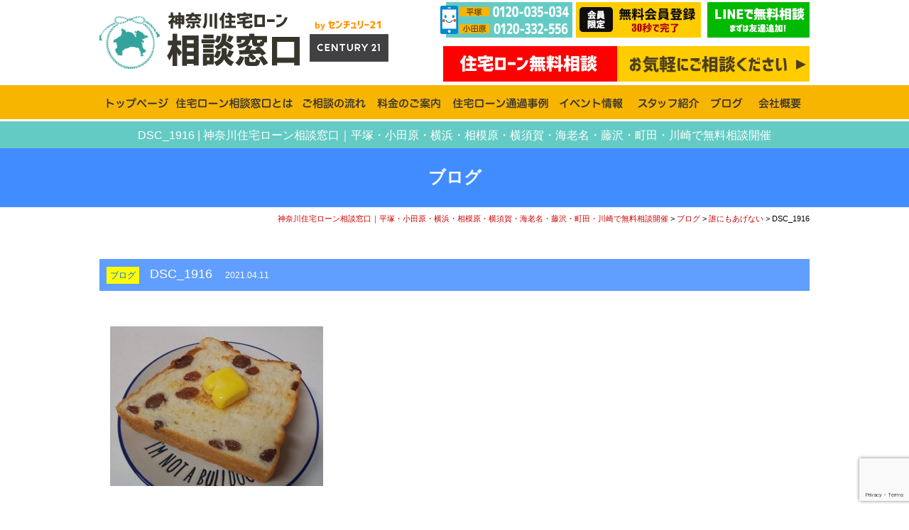

--- FILE ---
content_type: text/html; charset=UTF-8
request_url: https://kanagawa-jutakuloan.com/3079/dsc_1916
body_size: 6530
content:
<!DOCTYPE html PUBLIC "-//W3C//DTD XHTML 1.0 Transitional//EN" "http://www.w3.org/TR/xhtml1/DTD/xhtml1-transitional.dtd">
<html xmlns="http://www.w3.org/1999/xhtml">
<head>

<!--2019-07-30-神奈川住宅ローン相談所　 Google Tag Manager -->
<script>(function(w,d,s,l,i){w[l]=w[l]||[];w[l].push({'gtm.start':
new Date().getTime(),event:'gtm.js'});var f=d.getElementsByTagName(s)[0],
j=d.createElement(s),dl=l!='dataLayer'?'&l='+l:'';j.async=true;j.src=
'https://www.googletagmanager.com/gtm.js?id='+i+dl;f.parentNode.insertBefore(j,f);
})(window,document,'script','dataLayer','GTM-N3MXQG7');</script>
<!-- End Google Tag Manager -->
	
<meta http-equiv="Content-Type" content="text/html; charset=UTF-8" />

<link rel="stylesheet" href="https://kanagawa-jutakuloan.com/wp-content/themes/jutakuloan-soudanjo/contents.css" type="text/css" media="screen" />
<link rel="stylesheet" href="https://kanagawa-jutakuloan.com/wp-content/themes/jutakuloan-soudanjo/base.css" type="text/css" media="screen" />
<link rel="stylesheet" href="https://kanagawa-jutakuloan.com/wp-content/themes/jutakuloan-soudanjo/contents2.css" type="text/css" media="screen" />
<link href="https://kanagawa-jutakuloan.com/wp-content/themes/jutakuloan-soudanjo/member.css" rel="stylesheet" type="text/css"  media="all" /><!-- 会員プラグイン調整用CSS -->	
<link rel="stylesheet" href="https://kanagawa-jutakuloan.com/wp-content/themes/jutakuloan-soudanjo/style.css" type="text/css" media="screen" />
<link rel="alternate" type="application/rss+xml" title="神奈川住宅ローン相談窓口｜平塚・小田原・横浜・相模原・横須賀・海老名・藤沢・町田・川崎で無料相談開催 RSS Feed" href="https://kanagawa-jutakuloan.com/feed" />
<link rel="pingback" href="https://kanagawa-jutakuloan.com/xmlrpc.php" />

<rdf:RDF xmlns:rdf="http://www.w3.org/1999/02/22-rdf-syntax-ns#"
			xmlns:dc="http://purl.org/dc/elements/1.1/"
			xmlns:trackback="http://madskills.com/public/xml/rss/module/trackback/">
		<rdf:Description rdf:about="https://kanagawa-jutakuloan.com/3079/dsc_1916"
    dc:identifier="https://kanagawa-jutakuloan.com/3079/dsc_1916"
    dc:title="DSC_1916"
    trackback:ping="https://kanagawa-jutakuloan.com/3079/dsc_1916/trackback" />
</rdf:RDF>	
	
<script type="text/javascript" src="https://kanagawa-jutakuloan.com/wp-content/themes/jutakuloan-soudanjo/js/smoothscroll.js"></script>
<script type="text/javascript" src="https://kanagawa-jutakuloan.com/wp-content/themes/jutakuloan-soudanjo/js/rollover.js"></script>

<script type="text/javascript" src="https://kanagawa-jutakuloan.com/wp-content/themes/jutakuloan-soudanjo/js/jquery-3.2.1.min.js"></script>
<script type="text/javascript" src="https://kanagawa-jutakuloan.com/wp-content/themes/jutakuloan-soudanjo/js/jquery.bxslider.min.js"></script>
<link href="https://kanagawa-jutakuloan.com/wp-content/themes/jutakuloan-soudanjo/js/style_s.css" rel="stylesheet" type="text/css" />

<script type="text/javascript">
$(function(){
    var slide = $('#slider ul').bxSlider({
        slideWidth  : 1000,
        slideMargin : 0,
        controls    : true,
        auto        : true,
        minSlides   : 3,
        maxSlides   : 3,
        moveSlides  : 1,
        speed       : 1000,
        pause       : 4500,
        onSlideAfter: function(){
            slide.startAuto();
        }
    });
});
$(document).on('mousedown','.bx-viewport a',function(){
  window.location.href = $(this).attr('href');
});
</script>

<!--<link href="https://fonts.googleapis.com/earlyaccess/notosansjapanese.css" rel="stylesheet" />-->

	
<!-- [base64] -->	
<!-- 神奈川住宅ローン相談窓口　Global site tag (gtag.js) - Google Analytics -->
<script async src="https://www.googletagmanager.com/gtag/js?id=UA-124874849-13"></script>
<script>
  window.dataLayer = window.dataLayer || [];
  function gtag(){dataLayer.push(arguments);}
  gtag('js', new Date());

  //gtag('config', 'UA-124874849-13');
  gtag('config', 'G-BTK14XNQ5B');
  gtag('config', 'AW-439869713');
</script>
	
	
<!-- Event snippet for LINEタップ conversion page
In your html page, add the snippet and call gtag_report_conversion when someone clicks on the chosen link or button. -->
<script>
window.addEventListener('DOMContentLoaded', function() {
  document.querySelectorAll('[href*="https://lin.ee/soohRj8"]').forEach(function(link){
    link.addEventListener('click', function() { 
gtag('event', 'conversion', {'send_to': 'AW-439869713/ot9PCNLF_N4CEJHC39EB'});
    });
  });
});
</script>
	
	
<!-- 2021-11-8 神奈川住宅ローン相談LINE Tag Base Code -->
<script>
(function(g,d,o){
  g._ltq=g._ltq||[];g._lt=g._lt||function(){g._ltq.push(arguments)};
  var h=location.protocol==='https:'?'https://d.line-scdn.net':'http://d.line-cdn.net';
  var s=d.createElement('script');s.async=1;
  s.src=o||h+'/n/line_tag/public/release/v1/lt.js';
  var t=d.getElementsByTagName('script')[0];t.parentNode.insertBefore(s,t);
    })(window, document);
_lt('init', {
  customerType: 'account',
  tagId: '083b2265-4ded-497e-aef3-4591c253fddf'
});
_lt('send', 'pv', ['083b2265-4ded-497e-aef3-4591c253fddf']);
</script>
<noscript>
  <img height="1" width="1" style="display:none"
       src="https://tr.line.me/tag.gif?c_t=lap&t_id=083b2265-4ded-497e-aef3-4591c253fddf&e=pv&noscript=1" />
</noscript>
<!-- End LINE Tag Base Code -->
	
	
<!-- サンキュー画面の時のみコンバージョンタグを表示します -->
	
<!-- [base64] -->		

	<style>img:is([sizes="auto" i], [sizes^="auto," i]) { contain-intrinsic-size: 3000px 1500px }</style>
	
		<!-- All in One SEO 4.8.5 - aioseo.com -->
		<title>DSC_1916 | 神奈川住宅ローン相談窓口｜平塚・小田原・横浜・相模原・横須賀・海老名・藤沢・町田・川崎で無料相談開催</title>
	<meta name="description" content="DSC_1916" />
	<meta name="robots" content="max-image-preview:large" />
	<meta name="author" content="info@j-selection.co.jp"/>
	<link rel="canonical" href="https://kanagawa-jutakuloan.com/3079/dsc_1916" />
	<meta name="generator" content="All in One SEO (AIOSEO) 4.8.5" />
		<meta property="og:locale" content="ja_JP" />
		<meta property="og:site_name" content="神奈川住宅ローン相談窓口｜平塚・小田原・横浜・相模原・横須賀・海老名・藤沢・町田・川崎で無料相談開催 |" />
		<meta property="og:type" content="article" />
		<meta property="og:title" content="DSC_1916 | 神奈川住宅ローン相談窓口｜平塚・小田原・横浜・相模原・横須賀・海老名・藤沢・町田・川崎で無料相談開催" />
		<meta property="og:url" content="https://kanagawa-jutakuloan.com/3079/dsc_1916" />
		<meta property="article:published_time" content="2021-04-11T05:46:05+00:00" />
		<meta property="article:modified_time" content="2021-04-11T05:46:05+00:00" />
		<meta name="twitter:card" content="summary" />
		<meta name="twitter:title" content="DSC_1916 | 神奈川住宅ローン相談窓口｜平塚・小田原・横浜・相模原・横須賀・海老名・藤沢・町田・川崎で無料相談開催" />
		<!-- All in One SEO -->

<link rel='stylesheet' id='contact-form-7-css' href='https://kanagawa-jutakuloan.com/wp-content/plugins/contact-form-7/includes/css/styles.css?ver=6.0.6' type='text/css' media='all' />
<link rel='stylesheet' id='wp-members-css' href='https://kanagawa-jutakuloan.com/wp-content/plugins/wp-members/assets/css/forms/generic-no-float.min.css?ver=3.5.4.2' type='text/css' media='all' />
<link rel='stylesheet' id='wp-pagenavi-css' href='https://kanagawa-jutakuloan.com/wp-content/plugins/wp-pagenavi/pagenavi-css.css?ver=2.70' type='text/css' media='all' />
<link rel='stylesheet' id='zcffront-jquery-ui-css' href='https://kanagawa-jutakuloan.com/wp-content/plugins/zoho-crm-forms/assets/css/jquery-ui.css?ver=6.8.3' type='text/css' media='all' />
<link rel='stylesheet' id='zcffront-end-styles-css' href='https://kanagawa-jutakuloan.com/wp-content/plugins/zoho-crm-forms/assets/css/frontendstyles.css?ver=6.8.3' type='text/css' media='all' />
<script type="text/javascript" src="https://kanagawa-jutakuloan.com/wp-includes/js/jquery/jquery.min.js?ver=3.7.1" id="jquery-core-js"></script>
<script type="text/javascript" src="https://kanagawa-jutakuloan.com/wp-includes/js/jquery/jquery-migrate.min.js?ver=3.4.1" id="jquery-migrate-js"></script>
<script type="text/javascript" src="https://kanagawa-jutakuloan.com/wp-includes/js/jquery/ui/core.min.js?ver=1.13.3" id="jquery-ui-core-js"></script>
<script type="text/javascript" src="https://kanagawa-jutakuloan.com/wp-includes/js/jquery/ui/datepicker.min.js?ver=1.13.3" id="jquery-ui-datepicker-js"></script>
<script type="text/javascript" id="jquery-ui-datepicker-js-after">
/* <![CDATA[ */
jQuery(function(jQuery){jQuery.datepicker.setDefaults({"closeText":"\u9589\u3058\u308b","currentText":"\u4eca\u65e5","monthNames":["1\u6708","2\u6708","3\u6708","4\u6708","5\u6708","6\u6708","7\u6708","8\u6708","9\u6708","10\u6708","11\u6708","12\u6708"],"monthNamesShort":["1\u6708","2\u6708","3\u6708","4\u6708","5\u6708","6\u6708","7\u6708","8\u6708","9\u6708","10\u6708","11\u6708","12\u6708"],"nextText":"\u6b21","prevText":"\u524d","dayNames":["\u65e5\u66dc\u65e5","\u6708\u66dc\u65e5","\u706b\u66dc\u65e5","\u6c34\u66dc\u65e5","\u6728\u66dc\u65e5","\u91d1\u66dc\u65e5","\u571f\u66dc\u65e5"],"dayNamesShort":["\u65e5","\u6708","\u706b","\u6c34","\u6728","\u91d1","\u571f"],"dayNamesMin":["\u65e5","\u6708","\u706b","\u6c34","\u6728","\u91d1","\u571f"],"dateFormat":"yy\u5e74mm\u6708d\u65e5","firstDay":1,"isRTL":false});});
/* ]]> */
</script>
<script type="text/javascript" src="https://kanagawa-jutakuloan.com/wp-content/plugins/zoho-crm-forms/assets/js/zcga.js?ver=1.8.1.4" id="zcga.js-js"></script>
<link rel="https://api.w.org/" href="https://kanagawa-jutakuloan.com/wp-json/" /><link rel="alternate" title="JSON" type="application/json" href="https://kanagawa-jutakuloan.com/wp-json/wp/v2/media/3083" /><link rel="EditURI" type="application/rsd+xml" title="RSD" href="https://kanagawa-jutakuloan.com/xmlrpc.php?rsd" />
<meta name="generator" content="WordPress 6.8.3" />
<link rel='shortlink' href='https://kanagawa-jutakuloan.com/?p=3083' />
<link rel="alternate" title="oEmbed (JSON)" type="application/json+oembed" href="https://kanagawa-jutakuloan.com/wp-json/oembed/1.0/embed?url=https%3A%2F%2Fkanagawa-jutakuloan.com%2F3079%2Fdsc_1916" />
<link rel="alternate" title="oEmbed (XML)" type="text/xml+oembed" href="https://kanagawa-jutakuloan.com/wp-json/oembed/1.0/embed?url=https%3A%2F%2Fkanagawa-jutakuloan.com%2F3079%2Fdsc_1916&#038;format=xml" />

<!-- Digima 2023.11.28 -->
<script async src="https://beacon.digima.com/v2/bootstrap/d0b-UFgyUU5LWDNNR3xKbFZHNGF2SWVYeDVkbFpoZkkzaQ"></script>
</head>

<body class="layout-tw">
<a name="top" id="top"></a>
	
	
<!--2019-07-30 神奈川住宅ローン相談所 Google Tag Manager (noscript) -->
<noscript><iframe src="https://www.googletagmanager.com/ns.html?id=GTM-N3MXQG7"
height="0" width="0" style="display:none;visibility:hidden"></iframe></noscript>
<!-- End Google Tag Manager (noscript) -->
	
	
	
	
	
<div id="title">
<div id="title-inner"><a href="https://kanagawa-jutakuloan.com"><img src="https://kanagawa-jutakuloan.com/image/base/logo.png" alt="神奈川住宅ローン相談窓口" class="header-logo" /></a>

<div class="header-cont"><img src="https://kanagawa-jutakuloan.com/image/base/header-tel.png" alt="平塚 0120-775-667・小田原 0120-332-556" /><a href="https://kanagawa-jutakuloan.com/voice"><img src="https://kanagawa-jutakuloan.com/image/base/header-contact-mem.png" alt="無料会員登録" /></a>
	
<a href="https://kanagawa-jutakuloan.com/line" ><img src="https://kanagawa-jutakuloan.com/image/base/line.png" alt=""/></a><br />
	
	
	
	
	
  <a href="https://kanagawa-jutakuloan.com/contact"><img src="https://kanagawa-jutakuloan.com/image/base/member-soudan.png" alt="住宅ローン無料相談|お気軽にご相談ください" width="516" class="m-t5" /></a></div>
</div>
</div>
<!--/title-->	
	
	
	
	
<div id="globalnavi">
<div id="globalnavi-inner">
<ul>
			<li><a href="https://kanagawa-jutakuloan.com/"><img src="https://kanagawa-jutakuloan.com/image/base/nav/top.png" alt="トップページ" width="95" height="38" /></a></li>		
			<li><a href="https://kanagawa-jutakuloan.com/menu"><img src="https://kanagawa-jutakuloan.com/image/base/nav/menu2.png" alt="住宅ローン相談窓口とは" width="170" height="38" /></a></li>
			<!--<li><a href="https://kanagawa-jutakuloan.com/support"><img src="https://kanagawa-jutakuloan.com/image/base/nav/support.png" alt="アフターサポート" width="128" height="38" /></a></li>-->
			<li><a href="https://kanagawa-jutakuloan.com/flow"><img src="https://kanagawa-jutakuloan.com/image/base/nav/flow.png" alt="ご相談の流れ" width="100" height="38" /></a></li>
			<li><a href="https://kanagawa-jutakuloan.com/price"><img src="https://kanagawa-jutakuloan.com/image/base/nav/price.png" alt="料金のご案内" width="100" height="38" /></a></li>
			<!--<li><a href="https://kanagawa-jutakuloan.com/faq"><img src="https://kanagawa-jutakuloan.com/image/base/nav/faq.png" alt="よくあるご質問" width="116" height="38" /></a></li>-->
			<li><a href="https://kanagawa-jutakuloan.com/voice"><img src="https://kanagawa-jutakuloan.com/image/base/nav/voice.png" alt="住宅ローン通過事例ページ" /></a></li>
			<li><a href="https://kanagawa-jutakuloan.com/news"><img src="https://kanagawa-jutakuloan.com/image/base/nav/news2.png" alt="イベント情報" width="102" height="38" /></a></li>
			<li><a href="https://kanagawa-jutakuloan.com/staff"><img src="https://kanagawa-jutakuloan.com/image/base/nav/staff.png" alt="スタッフ紹介" width="100" height="38" /></a></li>
			<li><a href="https://kanagawa-jutakuloan.com/category/blog"><img src="https://kanagawa-jutakuloan.com/image/base/nav/blog.png" alt="ブログ" /></a></li>
			<li><a href="https://kanagawa-jutakuloan.com/company"><img src="https://kanagawa-jutakuloan.com/image/base/nav/com.png" alt="会社概要" width="79" height="38" /></a></li>
</ul>
</div>
</div>
<!--/globalnavi-->	
<!-- h1 -->
<h1 class="h1-style">DSC_1916 | 神奈川住宅ローン相談窓口｜平塚・小田原・横浜・相模原・横須賀・海老名・藤沢・町田・川崎で無料相談開催</h1>
<!-- /h1 -->
	
	


	






<div class="subhead">ブログ</div>

<!--<div class="breadnavi"><a href="https://kanagawa-jutakuloan.com">神奈川住宅ローン相談窓口｜平塚・小田原・横浜・相模原・横須賀・海老名・藤沢・町田・川崎で無料相談開催</a>DSC_1916 | 神奈川住宅ローン相談窓口｜平塚・小田原・横浜・相模原・横須賀・海老名・藤沢・町田・川崎で無料相談開催</div>-->
<div class="breadnavi" vocab="http://schema.org/" typeof="BreadcrumbList">
    <!-- Breadcrumb NavXT 7.4.1 -->
<span property="itemListElement" typeof="ListItem"><a property="item" typeof="WebPage" title="神奈川住宅ローン相談窓口｜平塚・小田原・横浜・相模原・横須賀・海老名・藤沢・町田・川崎で無料相談開催." href="https://kanagawa-jutakuloan.com" class="home" ><span property="name">神奈川住宅ローン相談窓口｜平塚・小田原・横浜・相模原・横須賀・海老名・藤沢・町田・川崎で無料相談開催</span></a><meta property="position" content="1"></span> &gt; <span property="itemListElement" typeof="ListItem"><a property="item" typeof="WebPage" title="ブログ" href="https://kanagawa-jutakuloan.com/category/blog" class="taxonomy category" ><span property="name">ブログ</span></a><meta property="position" content="2"></span> &gt; <span property="itemListElement" typeof="ListItem"><a property="item" typeof="WebPage" title="誰にもあげない." href="https://kanagawa-jutakuloan.com/3079" class="post post-post" ><span property="name">誰にもあげない</span></a><meta property="position" content="3"></span> &gt; <span class="post post-attachment current-item">DSC_1916</span></div>

<div id="submain">
	
	<div class="midashi-d"><span class="midashi-e">ブログ</span>DSC_1916　<span class="font12">2021.04.11</span></div>



<div id="blog-cont">
<p class="attachment"><a href='https://kanagawa-jutakuloan.com/wp-content/uploads/2021/04/DSC_1916-scaled.jpg'><img fetchpriority="high" decoding="async" width="300" height="225" src="https://kanagawa-jutakuloan.com/wp-content/uploads/2021/04/DSC_1916-300x225.jpg" class="attachment-medium size-medium" alt="" srcset="https://kanagawa-jutakuloan.com/wp-content/uploads/2021/04/DSC_1916-300x225.jpg 300w, https://kanagawa-jutakuloan.com/wp-content/uploads/2021/04/DSC_1916-1024x768.jpg 1024w, https://kanagawa-jutakuloan.com/wp-content/uploads/2021/04/DSC_1916-150x112.jpg 150w, https://kanagawa-jutakuloan.com/wp-content/uploads/2021/04/DSC_1916-768x576.jpg 768w, https://kanagawa-jutakuloan.com/wp-content/uploads/2021/04/DSC_1916-1536x1152.jpg 1536w, https://kanagawa-jutakuloan.com/wp-content/uploads/2021/04/DSC_1916-2048x1536.jpg 2048w, https://kanagawa-jutakuloan.com/wp-content/uploads/2021/04/DSC_1916-350x263.jpg 350w" sizes="(max-width: 300px) 100vw, 300px" /></a></p>
</div>

	




</div>

<div class="top-contact4"><a href="https://kanagawa-jutakuloan.com/voice"><img src="https://kanagawa-jutakuloan.com/image/top/contact_loan2.png" alt="30秒で完了会員限定 無料会員登録 住宅ローン通過事例がご覧いただけます" /></a></div>
</div>

<div class="clear"></div>
<div class="top-contact3 m-b20"><a href="https://kanagawa-jutakuloan.com/line" ><img src="https://kanagawa-jutakuloan.com/image/top/contact_linebana.png" alt="LINEで住宅ローン相談" /></a></div>

<div id="bottom">

<div class="bottom-inner">
<div class="bottom-inner-l"><a href="https://kanagawa-jutakuloan.com/contact"><img src="https://kanagawa-jutakuloan.com/image/base/header-contact.png" alt="住宅ローン無料相談|お気軽にご相談ください" /></a><img src="https://kanagawa-jutakuloan.com/image/base/header-tel.png" alt="平塚 0120-775-667・小田原 0120-332-556" /><a href="https://kanagawa-jutakuloan.com/line" ><img src="https://kanagawa-jutakuloan.com/image/base/line.png" alt=""/></a>
<a href="https://kanagawa-jutakuloan.com/voice"><img src="https://kanagawa-jutakuloan.com/image/base/member.png" alt="無料会員登録" width="516" class="m-t5" /></a>


</div>
<div class="bottom-inner-r"><a href="https://kanagawa-jutakuloan.com/"><img src="https://kanagawa-jutakuloan.com/image/base/footer-logo.png" alt="神奈川住宅ローン相談窓口" width="500" height="116" /></a>
	
<div>神奈川県住宅ローン相談のことならお気軽にご相談ください</div>
	</div>

</div>


</div>




<script type="text/javascript" id="zsiqchat">var $zoho=$zoho || {};$zoho.salesiq = $zoho.salesiq || {widgetcode:"544f4b9418fed9f1f409a7b1bef61acb4542c0e43ba7cda057c5c8bfe508fd76", values:{},ready:function(){}};var d=document;s=d.createElement("script");s.type="text/javascript";s.id="zsiqscript";s.defer=true;s.src="https://salesiq.zoho.com/widget?plugin_source=wordpress";t=d.getElementsByTagName("script")[0];t.parentNode.insertBefore(s,t);</script><script type="speculationrules">
{"prefetch":[{"source":"document","where":{"and":[{"href_matches":"\/*"},{"not":{"href_matches":["\/wp-*.php","\/wp-admin\/*","\/wp-content\/uploads\/*","\/wp-content\/*","\/wp-content\/plugins\/*","\/wp-content\/themes\/jutakuloan-soudanjo\/*","\/*\\?(.+)"]}},{"not":{"selector_matches":"a[rel~=\"nofollow\"]"}},{"not":{"selector_matches":".no-prefetch, .no-prefetch a"}}]},"eagerness":"conservative"}]}
</script>
<script type="text/javascript" src="https://kanagawa-jutakuloan.com/wp-includes/js/dist/hooks.min.js?ver=4d63a3d491d11ffd8ac6" id="wp-hooks-js"></script>
<script type="text/javascript" src="https://kanagawa-jutakuloan.com/wp-includes/js/dist/i18n.min.js?ver=5e580eb46a90c2b997e6" id="wp-i18n-js"></script>
<script type="text/javascript" id="wp-i18n-js-after">
/* <![CDATA[ */
wp.i18n.setLocaleData( { 'text direction\u0004ltr': [ 'ltr' ] } );
/* ]]> */
</script>
<script type="text/javascript" src="https://kanagawa-jutakuloan.com/wp-content/plugins/contact-form-7/includes/swv/js/index.js?ver=6.0.6" id="swv-js"></script>
<script type="text/javascript" id="contact-form-7-js-translations">
/* <![CDATA[ */
( function( domain, translations ) {
	var localeData = translations.locale_data[ domain ] || translations.locale_data.messages;
	localeData[""].domain = domain;
	wp.i18n.setLocaleData( localeData, domain );
} )( "contact-form-7", {"translation-revision-date":"2025-04-11 06:42:50+0000","generator":"GlotPress\/4.0.1","domain":"messages","locale_data":{"messages":{"":{"domain":"messages","plural-forms":"nplurals=1; plural=0;","lang":"ja_JP"},"This contact form is placed in the wrong place.":["\u3053\u306e\u30b3\u30f3\u30bf\u30af\u30c8\u30d5\u30a9\u30fc\u30e0\u306f\u9593\u9055\u3063\u305f\u4f4d\u7f6e\u306b\u7f6e\u304b\u308c\u3066\u3044\u307e\u3059\u3002"],"Error:":["\u30a8\u30e9\u30fc:"]}},"comment":{"reference":"includes\/js\/index.js"}} );
/* ]]> */
</script>
<script type="text/javascript" id="contact-form-7-js-before">
/* <![CDATA[ */
var wpcf7 = {
    "api": {
        "root": "https:\/\/kanagawa-jutakuloan.com\/wp-json\/",
        "namespace": "contact-form-7\/v1"
    }
};
/* ]]> */
</script>
<script type="text/javascript" src="https://kanagawa-jutakuloan.com/wp-content/plugins/contact-form-7/includes/js/index.js?ver=6.0.6" id="contact-form-7-js"></script>
<script type="text/javascript" src="https://www.google.com/recaptcha/api.js?render=6LdomQsqAAAAAJGZhF-4GTpCQNRbJ1-hAta6Zp19&amp;ver=3.0" id="google-recaptcha-js"></script>
<script type="text/javascript" src="https://kanagawa-jutakuloan.com/wp-includes/js/dist/vendor/wp-polyfill.min.js?ver=3.15.0" id="wp-polyfill-js"></script>
<script type="text/javascript" id="wpcf7-recaptcha-js-before">
/* <![CDATA[ */
var wpcf7_recaptcha = {
    "sitekey": "6LdomQsqAAAAAJGZhF-4GTpCQNRbJ1-hAta6Zp19",
    "actions": {
        "homepage": "homepage",
        "contactform": "contactform"
    }
};
/* ]]> */
</script>
<script type="text/javascript" src="https://kanagawa-jutakuloan.com/wp-content/plugins/contact-form-7/modules/recaptcha/index.js?ver=6.0.6" id="wpcf7-recaptcha-js"></script>





<script> var dmn = ['amazonaws.com']; </script>
<script src="/cssjs/prm.js?220603"></script>

</body>
</html>

--- FILE ---
content_type: text/html; charset=utf-8
request_url: https://www.google.com/recaptcha/api2/anchor?ar=1&k=6LdomQsqAAAAAJGZhF-4GTpCQNRbJ1-hAta6Zp19&co=aHR0cHM6Ly9rYW5hZ2F3YS1qdXRha3Vsb2FuLmNvbTo0NDM.&hl=en&v=jdMmXeCQEkPbnFDy9T04NbgJ&size=invisible&anchor-ms=20000&execute-ms=15000&cb=oi1jyvr3strk
body_size: 46663
content:
<!DOCTYPE HTML><html dir="ltr" lang="en"><head><meta http-equiv="Content-Type" content="text/html; charset=UTF-8">
<meta http-equiv="X-UA-Compatible" content="IE=edge">
<title>reCAPTCHA</title>
<style type="text/css">
/* cyrillic-ext */
@font-face {
  font-family: 'Roboto';
  font-style: normal;
  font-weight: 400;
  font-stretch: 100%;
  src: url(//fonts.gstatic.com/s/roboto/v48/KFO7CnqEu92Fr1ME7kSn66aGLdTylUAMa3GUBHMdazTgWw.woff2) format('woff2');
  unicode-range: U+0460-052F, U+1C80-1C8A, U+20B4, U+2DE0-2DFF, U+A640-A69F, U+FE2E-FE2F;
}
/* cyrillic */
@font-face {
  font-family: 'Roboto';
  font-style: normal;
  font-weight: 400;
  font-stretch: 100%;
  src: url(//fonts.gstatic.com/s/roboto/v48/KFO7CnqEu92Fr1ME7kSn66aGLdTylUAMa3iUBHMdazTgWw.woff2) format('woff2');
  unicode-range: U+0301, U+0400-045F, U+0490-0491, U+04B0-04B1, U+2116;
}
/* greek-ext */
@font-face {
  font-family: 'Roboto';
  font-style: normal;
  font-weight: 400;
  font-stretch: 100%;
  src: url(//fonts.gstatic.com/s/roboto/v48/KFO7CnqEu92Fr1ME7kSn66aGLdTylUAMa3CUBHMdazTgWw.woff2) format('woff2');
  unicode-range: U+1F00-1FFF;
}
/* greek */
@font-face {
  font-family: 'Roboto';
  font-style: normal;
  font-weight: 400;
  font-stretch: 100%;
  src: url(//fonts.gstatic.com/s/roboto/v48/KFO7CnqEu92Fr1ME7kSn66aGLdTylUAMa3-UBHMdazTgWw.woff2) format('woff2');
  unicode-range: U+0370-0377, U+037A-037F, U+0384-038A, U+038C, U+038E-03A1, U+03A3-03FF;
}
/* math */
@font-face {
  font-family: 'Roboto';
  font-style: normal;
  font-weight: 400;
  font-stretch: 100%;
  src: url(//fonts.gstatic.com/s/roboto/v48/KFO7CnqEu92Fr1ME7kSn66aGLdTylUAMawCUBHMdazTgWw.woff2) format('woff2');
  unicode-range: U+0302-0303, U+0305, U+0307-0308, U+0310, U+0312, U+0315, U+031A, U+0326-0327, U+032C, U+032F-0330, U+0332-0333, U+0338, U+033A, U+0346, U+034D, U+0391-03A1, U+03A3-03A9, U+03B1-03C9, U+03D1, U+03D5-03D6, U+03F0-03F1, U+03F4-03F5, U+2016-2017, U+2034-2038, U+203C, U+2040, U+2043, U+2047, U+2050, U+2057, U+205F, U+2070-2071, U+2074-208E, U+2090-209C, U+20D0-20DC, U+20E1, U+20E5-20EF, U+2100-2112, U+2114-2115, U+2117-2121, U+2123-214F, U+2190, U+2192, U+2194-21AE, U+21B0-21E5, U+21F1-21F2, U+21F4-2211, U+2213-2214, U+2216-22FF, U+2308-230B, U+2310, U+2319, U+231C-2321, U+2336-237A, U+237C, U+2395, U+239B-23B7, U+23D0, U+23DC-23E1, U+2474-2475, U+25AF, U+25B3, U+25B7, U+25BD, U+25C1, U+25CA, U+25CC, U+25FB, U+266D-266F, U+27C0-27FF, U+2900-2AFF, U+2B0E-2B11, U+2B30-2B4C, U+2BFE, U+3030, U+FF5B, U+FF5D, U+1D400-1D7FF, U+1EE00-1EEFF;
}
/* symbols */
@font-face {
  font-family: 'Roboto';
  font-style: normal;
  font-weight: 400;
  font-stretch: 100%;
  src: url(//fonts.gstatic.com/s/roboto/v48/KFO7CnqEu92Fr1ME7kSn66aGLdTylUAMaxKUBHMdazTgWw.woff2) format('woff2');
  unicode-range: U+0001-000C, U+000E-001F, U+007F-009F, U+20DD-20E0, U+20E2-20E4, U+2150-218F, U+2190, U+2192, U+2194-2199, U+21AF, U+21E6-21F0, U+21F3, U+2218-2219, U+2299, U+22C4-22C6, U+2300-243F, U+2440-244A, U+2460-24FF, U+25A0-27BF, U+2800-28FF, U+2921-2922, U+2981, U+29BF, U+29EB, U+2B00-2BFF, U+4DC0-4DFF, U+FFF9-FFFB, U+10140-1018E, U+10190-1019C, U+101A0, U+101D0-101FD, U+102E0-102FB, U+10E60-10E7E, U+1D2C0-1D2D3, U+1D2E0-1D37F, U+1F000-1F0FF, U+1F100-1F1AD, U+1F1E6-1F1FF, U+1F30D-1F30F, U+1F315, U+1F31C, U+1F31E, U+1F320-1F32C, U+1F336, U+1F378, U+1F37D, U+1F382, U+1F393-1F39F, U+1F3A7-1F3A8, U+1F3AC-1F3AF, U+1F3C2, U+1F3C4-1F3C6, U+1F3CA-1F3CE, U+1F3D4-1F3E0, U+1F3ED, U+1F3F1-1F3F3, U+1F3F5-1F3F7, U+1F408, U+1F415, U+1F41F, U+1F426, U+1F43F, U+1F441-1F442, U+1F444, U+1F446-1F449, U+1F44C-1F44E, U+1F453, U+1F46A, U+1F47D, U+1F4A3, U+1F4B0, U+1F4B3, U+1F4B9, U+1F4BB, U+1F4BF, U+1F4C8-1F4CB, U+1F4D6, U+1F4DA, U+1F4DF, U+1F4E3-1F4E6, U+1F4EA-1F4ED, U+1F4F7, U+1F4F9-1F4FB, U+1F4FD-1F4FE, U+1F503, U+1F507-1F50B, U+1F50D, U+1F512-1F513, U+1F53E-1F54A, U+1F54F-1F5FA, U+1F610, U+1F650-1F67F, U+1F687, U+1F68D, U+1F691, U+1F694, U+1F698, U+1F6AD, U+1F6B2, U+1F6B9-1F6BA, U+1F6BC, U+1F6C6-1F6CF, U+1F6D3-1F6D7, U+1F6E0-1F6EA, U+1F6F0-1F6F3, U+1F6F7-1F6FC, U+1F700-1F7FF, U+1F800-1F80B, U+1F810-1F847, U+1F850-1F859, U+1F860-1F887, U+1F890-1F8AD, U+1F8B0-1F8BB, U+1F8C0-1F8C1, U+1F900-1F90B, U+1F93B, U+1F946, U+1F984, U+1F996, U+1F9E9, U+1FA00-1FA6F, U+1FA70-1FA7C, U+1FA80-1FA89, U+1FA8F-1FAC6, U+1FACE-1FADC, U+1FADF-1FAE9, U+1FAF0-1FAF8, U+1FB00-1FBFF;
}
/* vietnamese */
@font-face {
  font-family: 'Roboto';
  font-style: normal;
  font-weight: 400;
  font-stretch: 100%;
  src: url(//fonts.gstatic.com/s/roboto/v48/KFO7CnqEu92Fr1ME7kSn66aGLdTylUAMa3OUBHMdazTgWw.woff2) format('woff2');
  unicode-range: U+0102-0103, U+0110-0111, U+0128-0129, U+0168-0169, U+01A0-01A1, U+01AF-01B0, U+0300-0301, U+0303-0304, U+0308-0309, U+0323, U+0329, U+1EA0-1EF9, U+20AB;
}
/* latin-ext */
@font-face {
  font-family: 'Roboto';
  font-style: normal;
  font-weight: 400;
  font-stretch: 100%;
  src: url(//fonts.gstatic.com/s/roboto/v48/KFO7CnqEu92Fr1ME7kSn66aGLdTylUAMa3KUBHMdazTgWw.woff2) format('woff2');
  unicode-range: U+0100-02BA, U+02BD-02C5, U+02C7-02CC, U+02CE-02D7, U+02DD-02FF, U+0304, U+0308, U+0329, U+1D00-1DBF, U+1E00-1E9F, U+1EF2-1EFF, U+2020, U+20A0-20AB, U+20AD-20C0, U+2113, U+2C60-2C7F, U+A720-A7FF;
}
/* latin */
@font-face {
  font-family: 'Roboto';
  font-style: normal;
  font-weight: 400;
  font-stretch: 100%;
  src: url(//fonts.gstatic.com/s/roboto/v48/KFO7CnqEu92Fr1ME7kSn66aGLdTylUAMa3yUBHMdazQ.woff2) format('woff2');
  unicode-range: U+0000-00FF, U+0131, U+0152-0153, U+02BB-02BC, U+02C6, U+02DA, U+02DC, U+0304, U+0308, U+0329, U+2000-206F, U+20AC, U+2122, U+2191, U+2193, U+2212, U+2215, U+FEFF, U+FFFD;
}
/* cyrillic-ext */
@font-face {
  font-family: 'Roboto';
  font-style: normal;
  font-weight: 500;
  font-stretch: 100%;
  src: url(//fonts.gstatic.com/s/roboto/v48/KFO7CnqEu92Fr1ME7kSn66aGLdTylUAMa3GUBHMdazTgWw.woff2) format('woff2');
  unicode-range: U+0460-052F, U+1C80-1C8A, U+20B4, U+2DE0-2DFF, U+A640-A69F, U+FE2E-FE2F;
}
/* cyrillic */
@font-face {
  font-family: 'Roboto';
  font-style: normal;
  font-weight: 500;
  font-stretch: 100%;
  src: url(//fonts.gstatic.com/s/roboto/v48/KFO7CnqEu92Fr1ME7kSn66aGLdTylUAMa3iUBHMdazTgWw.woff2) format('woff2');
  unicode-range: U+0301, U+0400-045F, U+0490-0491, U+04B0-04B1, U+2116;
}
/* greek-ext */
@font-face {
  font-family: 'Roboto';
  font-style: normal;
  font-weight: 500;
  font-stretch: 100%;
  src: url(//fonts.gstatic.com/s/roboto/v48/KFO7CnqEu92Fr1ME7kSn66aGLdTylUAMa3CUBHMdazTgWw.woff2) format('woff2');
  unicode-range: U+1F00-1FFF;
}
/* greek */
@font-face {
  font-family: 'Roboto';
  font-style: normal;
  font-weight: 500;
  font-stretch: 100%;
  src: url(//fonts.gstatic.com/s/roboto/v48/KFO7CnqEu92Fr1ME7kSn66aGLdTylUAMa3-UBHMdazTgWw.woff2) format('woff2');
  unicode-range: U+0370-0377, U+037A-037F, U+0384-038A, U+038C, U+038E-03A1, U+03A3-03FF;
}
/* math */
@font-face {
  font-family: 'Roboto';
  font-style: normal;
  font-weight: 500;
  font-stretch: 100%;
  src: url(//fonts.gstatic.com/s/roboto/v48/KFO7CnqEu92Fr1ME7kSn66aGLdTylUAMawCUBHMdazTgWw.woff2) format('woff2');
  unicode-range: U+0302-0303, U+0305, U+0307-0308, U+0310, U+0312, U+0315, U+031A, U+0326-0327, U+032C, U+032F-0330, U+0332-0333, U+0338, U+033A, U+0346, U+034D, U+0391-03A1, U+03A3-03A9, U+03B1-03C9, U+03D1, U+03D5-03D6, U+03F0-03F1, U+03F4-03F5, U+2016-2017, U+2034-2038, U+203C, U+2040, U+2043, U+2047, U+2050, U+2057, U+205F, U+2070-2071, U+2074-208E, U+2090-209C, U+20D0-20DC, U+20E1, U+20E5-20EF, U+2100-2112, U+2114-2115, U+2117-2121, U+2123-214F, U+2190, U+2192, U+2194-21AE, U+21B0-21E5, U+21F1-21F2, U+21F4-2211, U+2213-2214, U+2216-22FF, U+2308-230B, U+2310, U+2319, U+231C-2321, U+2336-237A, U+237C, U+2395, U+239B-23B7, U+23D0, U+23DC-23E1, U+2474-2475, U+25AF, U+25B3, U+25B7, U+25BD, U+25C1, U+25CA, U+25CC, U+25FB, U+266D-266F, U+27C0-27FF, U+2900-2AFF, U+2B0E-2B11, U+2B30-2B4C, U+2BFE, U+3030, U+FF5B, U+FF5D, U+1D400-1D7FF, U+1EE00-1EEFF;
}
/* symbols */
@font-face {
  font-family: 'Roboto';
  font-style: normal;
  font-weight: 500;
  font-stretch: 100%;
  src: url(//fonts.gstatic.com/s/roboto/v48/KFO7CnqEu92Fr1ME7kSn66aGLdTylUAMaxKUBHMdazTgWw.woff2) format('woff2');
  unicode-range: U+0001-000C, U+000E-001F, U+007F-009F, U+20DD-20E0, U+20E2-20E4, U+2150-218F, U+2190, U+2192, U+2194-2199, U+21AF, U+21E6-21F0, U+21F3, U+2218-2219, U+2299, U+22C4-22C6, U+2300-243F, U+2440-244A, U+2460-24FF, U+25A0-27BF, U+2800-28FF, U+2921-2922, U+2981, U+29BF, U+29EB, U+2B00-2BFF, U+4DC0-4DFF, U+FFF9-FFFB, U+10140-1018E, U+10190-1019C, U+101A0, U+101D0-101FD, U+102E0-102FB, U+10E60-10E7E, U+1D2C0-1D2D3, U+1D2E0-1D37F, U+1F000-1F0FF, U+1F100-1F1AD, U+1F1E6-1F1FF, U+1F30D-1F30F, U+1F315, U+1F31C, U+1F31E, U+1F320-1F32C, U+1F336, U+1F378, U+1F37D, U+1F382, U+1F393-1F39F, U+1F3A7-1F3A8, U+1F3AC-1F3AF, U+1F3C2, U+1F3C4-1F3C6, U+1F3CA-1F3CE, U+1F3D4-1F3E0, U+1F3ED, U+1F3F1-1F3F3, U+1F3F5-1F3F7, U+1F408, U+1F415, U+1F41F, U+1F426, U+1F43F, U+1F441-1F442, U+1F444, U+1F446-1F449, U+1F44C-1F44E, U+1F453, U+1F46A, U+1F47D, U+1F4A3, U+1F4B0, U+1F4B3, U+1F4B9, U+1F4BB, U+1F4BF, U+1F4C8-1F4CB, U+1F4D6, U+1F4DA, U+1F4DF, U+1F4E3-1F4E6, U+1F4EA-1F4ED, U+1F4F7, U+1F4F9-1F4FB, U+1F4FD-1F4FE, U+1F503, U+1F507-1F50B, U+1F50D, U+1F512-1F513, U+1F53E-1F54A, U+1F54F-1F5FA, U+1F610, U+1F650-1F67F, U+1F687, U+1F68D, U+1F691, U+1F694, U+1F698, U+1F6AD, U+1F6B2, U+1F6B9-1F6BA, U+1F6BC, U+1F6C6-1F6CF, U+1F6D3-1F6D7, U+1F6E0-1F6EA, U+1F6F0-1F6F3, U+1F6F7-1F6FC, U+1F700-1F7FF, U+1F800-1F80B, U+1F810-1F847, U+1F850-1F859, U+1F860-1F887, U+1F890-1F8AD, U+1F8B0-1F8BB, U+1F8C0-1F8C1, U+1F900-1F90B, U+1F93B, U+1F946, U+1F984, U+1F996, U+1F9E9, U+1FA00-1FA6F, U+1FA70-1FA7C, U+1FA80-1FA89, U+1FA8F-1FAC6, U+1FACE-1FADC, U+1FADF-1FAE9, U+1FAF0-1FAF8, U+1FB00-1FBFF;
}
/* vietnamese */
@font-face {
  font-family: 'Roboto';
  font-style: normal;
  font-weight: 500;
  font-stretch: 100%;
  src: url(//fonts.gstatic.com/s/roboto/v48/KFO7CnqEu92Fr1ME7kSn66aGLdTylUAMa3OUBHMdazTgWw.woff2) format('woff2');
  unicode-range: U+0102-0103, U+0110-0111, U+0128-0129, U+0168-0169, U+01A0-01A1, U+01AF-01B0, U+0300-0301, U+0303-0304, U+0308-0309, U+0323, U+0329, U+1EA0-1EF9, U+20AB;
}
/* latin-ext */
@font-face {
  font-family: 'Roboto';
  font-style: normal;
  font-weight: 500;
  font-stretch: 100%;
  src: url(//fonts.gstatic.com/s/roboto/v48/KFO7CnqEu92Fr1ME7kSn66aGLdTylUAMa3KUBHMdazTgWw.woff2) format('woff2');
  unicode-range: U+0100-02BA, U+02BD-02C5, U+02C7-02CC, U+02CE-02D7, U+02DD-02FF, U+0304, U+0308, U+0329, U+1D00-1DBF, U+1E00-1E9F, U+1EF2-1EFF, U+2020, U+20A0-20AB, U+20AD-20C0, U+2113, U+2C60-2C7F, U+A720-A7FF;
}
/* latin */
@font-face {
  font-family: 'Roboto';
  font-style: normal;
  font-weight: 500;
  font-stretch: 100%;
  src: url(//fonts.gstatic.com/s/roboto/v48/KFO7CnqEu92Fr1ME7kSn66aGLdTylUAMa3yUBHMdazQ.woff2) format('woff2');
  unicode-range: U+0000-00FF, U+0131, U+0152-0153, U+02BB-02BC, U+02C6, U+02DA, U+02DC, U+0304, U+0308, U+0329, U+2000-206F, U+20AC, U+2122, U+2191, U+2193, U+2212, U+2215, U+FEFF, U+FFFD;
}
/* cyrillic-ext */
@font-face {
  font-family: 'Roboto';
  font-style: normal;
  font-weight: 900;
  font-stretch: 100%;
  src: url(//fonts.gstatic.com/s/roboto/v48/KFO7CnqEu92Fr1ME7kSn66aGLdTylUAMa3GUBHMdazTgWw.woff2) format('woff2');
  unicode-range: U+0460-052F, U+1C80-1C8A, U+20B4, U+2DE0-2DFF, U+A640-A69F, U+FE2E-FE2F;
}
/* cyrillic */
@font-face {
  font-family: 'Roboto';
  font-style: normal;
  font-weight: 900;
  font-stretch: 100%;
  src: url(//fonts.gstatic.com/s/roboto/v48/KFO7CnqEu92Fr1ME7kSn66aGLdTylUAMa3iUBHMdazTgWw.woff2) format('woff2');
  unicode-range: U+0301, U+0400-045F, U+0490-0491, U+04B0-04B1, U+2116;
}
/* greek-ext */
@font-face {
  font-family: 'Roboto';
  font-style: normal;
  font-weight: 900;
  font-stretch: 100%;
  src: url(//fonts.gstatic.com/s/roboto/v48/KFO7CnqEu92Fr1ME7kSn66aGLdTylUAMa3CUBHMdazTgWw.woff2) format('woff2');
  unicode-range: U+1F00-1FFF;
}
/* greek */
@font-face {
  font-family: 'Roboto';
  font-style: normal;
  font-weight: 900;
  font-stretch: 100%;
  src: url(//fonts.gstatic.com/s/roboto/v48/KFO7CnqEu92Fr1ME7kSn66aGLdTylUAMa3-UBHMdazTgWw.woff2) format('woff2');
  unicode-range: U+0370-0377, U+037A-037F, U+0384-038A, U+038C, U+038E-03A1, U+03A3-03FF;
}
/* math */
@font-face {
  font-family: 'Roboto';
  font-style: normal;
  font-weight: 900;
  font-stretch: 100%;
  src: url(//fonts.gstatic.com/s/roboto/v48/KFO7CnqEu92Fr1ME7kSn66aGLdTylUAMawCUBHMdazTgWw.woff2) format('woff2');
  unicode-range: U+0302-0303, U+0305, U+0307-0308, U+0310, U+0312, U+0315, U+031A, U+0326-0327, U+032C, U+032F-0330, U+0332-0333, U+0338, U+033A, U+0346, U+034D, U+0391-03A1, U+03A3-03A9, U+03B1-03C9, U+03D1, U+03D5-03D6, U+03F0-03F1, U+03F4-03F5, U+2016-2017, U+2034-2038, U+203C, U+2040, U+2043, U+2047, U+2050, U+2057, U+205F, U+2070-2071, U+2074-208E, U+2090-209C, U+20D0-20DC, U+20E1, U+20E5-20EF, U+2100-2112, U+2114-2115, U+2117-2121, U+2123-214F, U+2190, U+2192, U+2194-21AE, U+21B0-21E5, U+21F1-21F2, U+21F4-2211, U+2213-2214, U+2216-22FF, U+2308-230B, U+2310, U+2319, U+231C-2321, U+2336-237A, U+237C, U+2395, U+239B-23B7, U+23D0, U+23DC-23E1, U+2474-2475, U+25AF, U+25B3, U+25B7, U+25BD, U+25C1, U+25CA, U+25CC, U+25FB, U+266D-266F, U+27C0-27FF, U+2900-2AFF, U+2B0E-2B11, U+2B30-2B4C, U+2BFE, U+3030, U+FF5B, U+FF5D, U+1D400-1D7FF, U+1EE00-1EEFF;
}
/* symbols */
@font-face {
  font-family: 'Roboto';
  font-style: normal;
  font-weight: 900;
  font-stretch: 100%;
  src: url(//fonts.gstatic.com/s/roboto/v48/KFO7CnqEu92Fr1ME7kSn66aGLdTylUAMaxKUBHMdazTgWw.woff2) format('woff2');
  unicode-range: U+0001-000C, U+000E-001F, U+007F-009F, U+20DD-20E0, U+20E2-20E4, U+2150-218F, U+2190, U+2192, U+2194-2199, U+21AF, U+21E6-21F0, U+21F3, U+2218-2219, U+2299, U+22C4-22C6, U+2300-243F, U+2440-244A, U+2460-24FF, U+25A0-27BF, U+2800-28FF, U+2921-2922, U+2981, U+29BF, U+29EB, U+2B00-2BFF, U+4DC0-4DFF, U+FFF9-FFFB, U+10140-1018E, U+10190-1019C, U+101A0, U+101D0-101FD, U+102E0-102FB, U+10E60-10E7E, U+1D2C0-1D2D3, U+1D2E0-1D37F, U+1F000-1F0FF, U+1F100-1F1AD, U+1F1E6-1F1FF, U+1F30D-1F30F, U+1F315, U+1F31C, U+1F31E, U+1F320-1F32C, U+1F336, U+1F378, U+1F37D, U+1F382, U+1F393-1F39F, U+1F3A7-1F3A8, U+1F3AC-1F3AF, U+1F3C2, U+1F3C4-1F3C6, U+1F3CA-1F3CE, U+1F3D4-1F3E0, U+1F3ED, U+1F3F1-1F3F3, U+1F3F5-1F3F7, U+1F408, U+1F415, U+1F41F, U+1F426, U+1F43F, U+1F441-1F442, U+1F444, U+1F446-1F449, U+1F44C-1F44E, U+1F453, U+1F46A, U+1F47D, U+1F4A3, U+1F4B0, U+1F4B3, U+1F4B9, U+1F4BB, U+1F4BF, U+1F4C8-1F4CB, U+1F4D6, U+1F4DA, U+1F4DF, U+1F4E3-1F4E6, U+1F4EA-1F4ED, U+1F4F7, U+1F4F9-1F4FB, U+1F4FD-1F4FE, U+1F503, U+1F507-1F50B, U+1F50D, U+1F512-1F513, U+1F53E-1F54A, U+1F54F-1F5FA, U+1F610, U+1F650-1F67F, U+1F687, U+1F68D, U+1F691, U+1F694, U+1F698, U+1F6AD, U+1F6B2, U+1F6B9-1F6BA, U+1F6BC, U+1F6C6-1F6CF, U+1F6D3-1F6D7, U+1F6E0-1F6EA, U+1F6F0-1F6F3, U+1F6F7-1F6FC, U+1F700-1F7FF, U+1F800-1F80B, U+1F810-1F847, U+1F850-1F859, U+1F860-1F887, U+1F890-1F8AD, U+1F8B0-1F8BB, U+1F8C0-1F8C1, U+1F900-1F90B, U+1F93B, U+1F946, U+1F984, U+1F996, U+1F9E9, U+1FA00-1FA6F, U+1FA70-1FA7C, U+1FA80-1FA89, U+1FA8F-1FAC6, U+1FACE-1FADC, U+1FADF-1FAE9, U+1FAF0-1FAF8, U+1FB00-1FBFF;
}
/* vietnamese */
@font-face {
  font-family: 'Roboto';
  font-style: normal;
  font-weight: 900;
  font-stretch: 100%;
  src: url(//fonts.gstatic.com/s/roboto/v48/KFO7CnqEu92Fr1ME7kSn66aGLdTylUAMa3OUBHMdazTgWw.woff2) format('woff2');
  unicode-range: U+0102-0103, U+0110-0111, U+0128-0129, U+0168-0169, U+01A0-01A1, U+01AF-01B0, U+0300-0301, U+0303-0304, U+0308-0309, U+0323, U+0329, U+1EA0-1EF9, U+20AB;
}
/* latin-ext */
@font-face {
  font-family: 'Roboto';
  font-style: normal;
  font-weight: 900;
  font-stretch: 100%;
  src: url(//fonts.gstatic.com/s/roboto/v48/KFO7CnqEu92Fr1ME7kSn66aGLdTylUAMa3KUBHMdazTgWw.woff2) format('woff2');
  unicode-range: U+0100-02BA, U+02BD-02C5, U+02C7-02CC, U+02CE-02D7, U+02DD-02FF, U+0304, U+0308, U+0329, U+1D00-1DBF, U+1E00-1E9F, U+1EF2-1EFF, U+2020, U+20A0-20AB, U+20AD-20C0, U+2113, U+2C60-2C7F, U+A720-A7FF;
}
/* latin */
@font-face {
  font-family: 'Roboto';
  font-style: normal;
  font-weight: 900;
  font-stretch: 100%;
  src: url(//fonts.gstatic.com/s/roboto/v48/KFO7CnqEu92Fr1ME7kSn66aGLdTylUAMa3yUBHMdazQ.woff2) format('woff2');
  unicode-range: U+0000-00FF, U+0131, U+0152-0153, U+02BB-02BC, U+02C6, U+02DA, U+02DC, U+0304, U+0308, U+0329, U+2000-206F, U+20AC, U+2122, U+2191, U+2193, U+2212, U+2215, U+FEFF, U+FFFD;
}

</style>
<link rel="stylesheet" type="text/css" href="https://www.gstatic.com/recaptcha/releases/jdMmXeCQEkPbnFDy9T04NbgJ/styles__ltr.css">
<script nonce="_JgmoZ23XY9Tt62a8wcWXQ" type="text/javascript">window['__recaptcha_api'] = 'https://www.google.com/recaptcha/api2/';</script>
<script type="text/javascript" src="https://www.gstatic.com/recaptcha/releases/jdMmXeCQEkPbnFDy9T04NbgJ/recaptcha__en.js" nonce="_JgmoZ23XY9Tt62a8wcWXQ">
      
    </script></head>
<body><div id="rc-anchor-alert" class="rc-anchor-alert"></div>
<input type="hidden" id="recaptcha-token" value="[base64]">
<script type="text/javascript" nonce="_JgmoZ23XY9Tt62a8wcWXQ">
      recaptcha.anchor.Main.init("[\x22ainput\x22,[\x22bgdata\x22,\x22\x22,\[base64]/[base64]/[base64]/[base64]/[base64]/[base64]/[base64]/[base64]/[base64]/[base64]/[base64]/[base64]/[base64]/[base64]\\u003d\x22,\[base64]\\u003d\x22,\x22w5R7w5fDqcKPwpMBXgLCl8KBwowkwoRSwq/CisKiw5rDiktjazBNw7JFG1AVRCPDgMKgwqt4cHlWc2kLwr3CnH7Dk3zDlj/CnD/Do8K/aioFw6vDtB1Uw5/[base64]/Dsm9/IcOVwrNiwo/DszFrwpNVWcOfUMKlwpvCtcKBwrDCtnU8wqJZwo/CkMO6wr/DiX7Dk8OdFsK1wqzCkDxSK0Y8DgfCt8KRwpllw4tgwrE1P8K5PMKmwrvDnBXCmwwfw6xbMXHDucKEwqR4aEpQGcKVwpsoU8OHQGxJw6ASwo5vGy3CvsOPw5/CucOfDRxUw7HDtcKewpzDrCbDjGTDnmHCocODw4Vgw7w0w4/[base64]/DmcKzw4g/[base64]/DMKfTg4BwrfCrks5w4HDu1bDvsOoQcOKSCvCq8KGwpPDvsKCw7A/wpHCssOwwpTCnklLwopbDHLDo8K5w6zCm8KbZRZbEwkkwpsfesKlwodKC8OCwrfDk8KtwprDmcOpwp9ww4bDjsOIw5I+wp52wrbCoTZRScK/a2RrwqbDqsKMwroHw4Vww4LDjxUiesKHN8OyPVgQDVZ3LGoGXj3CmS/DizzCicKywpUEwrPDs8O5eEITaRVOwrF7GMO7wpvDtcOMwo5BS8K8w54WVMOhwqouLcO1F1HChMKXLmDCtsOzHHkIL8Obw6RofC14LGfCiMOKek5OGgrCqXkAwozCgCNtwoHCvQTDjwpWw6/[base64]/[base64]/ComMawrTCt8ORH8KsCAY/worDl8KsO2vDjMKhOG3DhkXDtW3DmSIrV8OsGsKDXcOzw6JNw4w7woDDrMK+wqnDpxTCisOWwpQMw5vDqG/DmnRpGRMFCjTDgsKbw4YfWsOawopZw7MSwp41LMOkw6vCucK0XnZaPcKSwqVew5PChQdBMcOzYWHChMKkCsOyIsOew6pUwpNuB8OdLsKaIsOKw4bDuMKgw4jChMOzIRzCpMOVwrMew6rDj39dwppuwpfCvh0cwrnComZ1wqzDvcKRcyg6BcKJw4I/MU/Dg1vDnMKbwp0nworCtH/DhMKLw7grURovwrNbw6PCm8Kbd8KKwqHDtMK0w50Qw7jCpMKHwr8+D8O+wpgbw5fCmiASEAYAw7TDkngHw5TCpsKRFcOjwp1vIcOSLMOAwpEIwrzDocOpwqPDigXDkijDozfDlAjCmsOcck/DssOEw7gxa0jDnQfCjXnDqDjDgxwcwqvCucK4IlUbwo59w47DgcOVw4gIDMKnDMKMw4QHwplVWMK9wrzDisO0w5hwZ8O1WzbCsTHDjMKAXFzCjW9oAMObwpoqw7/CrMKyECHCjAg8GcKoKsK1DR4kw5stBcOZOsOJSMOOwqZ/wr01aMOrw5FDCjduw41Xb8Kuwppqw7p0w7zCgRZmR8Okw5oBw6ozw6PCpMO7wq7Cp8OxKcKzagd4w4M5ZMO0wojCsBLCqMKNwq/[base64]/ClcKBwpN+w6ZIwolSecO/DcKrUcK+w5YhW8KcwoVPEAbCnsKOV8KbwrTChcOcGcKkGQnCrnVhw4Jtdz/CpS06F8Kzwq/DuXrDiTB8HMOBWH/ClCHCmMOrc8OPwqnDlmB1HsOuMMO5wqwSwoDDh3fDpChnw63Do8KmZsOlHMKxw7JPw6hxXMOdNysMw5EcSjDCnMKsw6N0L8O0wpzDs35ZCsOFwozDusOjw5jDuk5YfMOPDMOCwokWJwo7w5AawpzDpMKWwrFccw/CgCPDqsKYwpBtwpJzw7rCpAJSWMODejUww57CkAjCvsOBwql2wpDCnsOAGllResOKwq/DksKXG8KGw7RHw6d0w7scbMKzw5zCpcOfw5PCr8OLwqc1FMK+Gk7CowBxwpQTw71TJcKEJSZ6PwHCvMKReQ9VHnpTwqAFwqHCoTnCkmpzwqwiEMO0RcOqwq55TsOdC3gYwobCq8O3dsO8woLDr21DP8K+w6/[base64]/DjGbClU0rUiXDuilGWMK3SsOgNHLCmn7DuMKAwoV1wq4MBgHCo8Kyw4oWBXTCvi/DgHpjH8Orw7DDsy9pw6rCqcOOHl4Xw4jCssO6FlvCqmRWw5pgUcKSLsKsw4LDhX/DnMKtwr3CgMK4woFoNMOswr7CtjEUw7nDjcKdXnPCn1IbIz7CtHzDsMOMw41GBBTDpWTDvsOtwoo7wrPCj1nDrwhawo7CiQHCm8OQMQIgFEnCuSHDlcOSwr3CtsKVQ3PCrjPDosOOSMOsw6XCrBl0w6M4FMKtZSVccMOQw5YPwonDoUBFZMKhXhEGw5nCtMO/wrXDm8Kpw4TCu8KAw4p1FMO4wrsuwqTCqMKWMHkjw6bDosKmwqPClMKcRMK4w6oXdGFnw58Tw75RJk9Hw6ElI8KgwqUREhrDqx53UHnChsKBw7TDq8OEw7lpB2/CvDfCth3CnsO/MyvCki7CuMK4w4lqw7XDj8KGesK8wrF7My5nw43Ds8KDfVxFD8OCc8OVDUnCm8OwwoN9Q8OGNW0Hwq/CrMKvV8Odw4PCsXvCjX02ShYtU2rDtMKkw5TCgm8EP8O5QMOuw7/DicOWLMO3w64pC8OnwowWwqJgwpzCpMKFKsKxwpTDvcK1QsOnwpXDh8Oqw7PDqFXDqwVPw59mKcKJwrvCjsKvY8Ojw5/DucKiNz45w6HDqcOKAsKVZsKWwpwMScO7NMKdw49mXcKEWBZ9wrzCk8OJJGFuK8KHw5HDvTFYSm/[base64]/CvcO2w5NqAMKRL07CtMK9MmB0w47CkkZIXMKUwr5WeMKtw4FXwpQOw7EdwrQCRcKvw7rCicKewrXDmMKGE0PDrX7CjU/CmDZcwq/CpRkVZsKXw5B7acK8WQMKGnpiVMO5woTDpsKbw7TCqcKAdsOVGU0zMMOCRCQKwojCn8Ozwp7CssO5w59aw5VrdsKCwrbCiz3ClVQow4YJw55hwrnDpGA6ExdJw4QGwrPCoMK8cGAeWsOAwps0FGZzwr9fw7hTAQg0w5nCvQ7DhRUIQcKUQy/CmMODbE5yOGjDk8O0wpjDjhNOd8K5w4nDsh5AVXLDqxfDqGomwpBhN8K8w4jCmcK3Czsww6DChgrCoRtyw4E/w7DCtDY4QRkBwozClcKWNcOGIgrCkHLDvsO9woTCskJiUcKYRU7Dl0DClcO4wqUkaC7CrMKFT0cdDSDChcOFwo5Lw4bDjcO+w67Cj8KswqjChiXDg3c8AWBTw6/CpMO8OxbDj8O3w5VwwpfDm8OewrPCjMOow63CusOiwqzCg8KhHsOVS8KXw4zCgHVUw7XCnzceRMOITC0aCsOmw6N9wpVGw6/[base64]/Cr8KOwoQ4AiLCrkbDpCcew7hDwr/DjsK/w5PCtMKww4rCuVh+W8KsQEQ2XXXDpHQ/[base64]/Ch8OLwq/[base64]/QcKnOcKYHz7CkU/DrMK2LsODXsO3TcKDTWJ8w7UXwp0Hw4hZY8OBw5vCnG/DvsOvw7HCv8K9w5zClcKvwq/ClMOkw7bCgj1lSWlmKMKlwrY+YHfCjxTCuTHCpcKzOsKKw40odcKENsKjfsONd11UA8OuIGkqLwTCkwnDkBxNd8OCw5fDtcOxwrULEG3DhX07wrfDgwjCmFhwwoTDs8KsKRHDmmPCoMOmKEfDnFPCtcOhFsOzSsKzw4/DjMOFwpsfw5vCgsO/VCbCmxDCgEvCk2gjw7nDsE0tZDYSIcOtOsK2w5fDnsKIGMKEwrMLKMOSwpHDr8KNw4XDssO6wpzCsx3CnEnChnNlY1nDoTTDhz3DvcOUcsK2eXZ8Dk/[base64]/[base64]/QWjCtwzCpcKKwqzDg8OSLBNZRH8dPVjDgkXCpjLDnBZ8wqDCj3vCli/CgcK+w7Mwwp8MGzFNesOywqvDijMowqHCpAhiwqnCoWoXw6FVw5dhw4ldwpnDv8OjfcO8w5dqOms6w6zCn2XCg8K9E1ZrwqHDp0k5DcOcLA0fRw8YbMKKwrTDgMOVIMKOw4DDrELDjjzChXU0wo7CiH/Cnj/DlMO4RnQdwqXDnTbDnw/CjMKMam8/YMKRw6NyHBvDiMKmw5nChMKTd8OXwrUcWykUZRfCoCbCvMOkLMKQc0HCvW1Ma8KswrE0w7FfwqDDo8OLwrHCkcOBGsOCW0rDicOUw4jCtFJRwrsrFsKQw7hTRcOGMU/Cq0/CvTUMIMK4d3fCucKbwpzCmh/DkQzCnsKpSE9GwovCnjrDm0HClCV6DsOWXcOSBX3DvsKgwoLDg8KqYybDhG8pWsOJSMO4wrBjwq/CrcOidsKsw6LClQbClDrCvkgna8KmUw0ow57CmgF7UMO5wqDCqCLDsz8xwqZ3wqMNFkHCsX7Dlk7DoxDDpFLDkhrCucOxwo5Nw5VQw4HCl1VFwrgEwqTCtGLDucKkw5HDh8O2a8ODwqFLJDRcwpfCqcO3w7E2w6rCssK9AwjDqA/DsWrCicO7LcOtw4Jxw6pwwqd3wocrw7wXw6TDm8K2dMOkwr/DqcKWasKIYsKLNsKCC8O1w4TDjUFJw4IWwox9wprDokXCumHCugvDhnHDkzrCn2UkeR8UwrTCkEzDrcKtNGs8MQ3Dt8O6dC3DsQjDvxDCucOIw4XDt8KfC0jDiwo9woA/w7hqwppgwqBRSMKPC2R9AVLDusK7w6dhw6szMsOQwrZtw6XDolPCt8O1ccKNw4XCscK0N8KewqTDocOaYMOnNcKqw4bDj8Kcw4A8w4NJwpzDqCNnw4/[base64]/[base64]/c3XCr3DDk8KWw4t+w7TDlwnDmjZRwoXDsT9bPD82w50xwrTDrsKyw4ENw79BR8OwR3E+ARJHdFnChcKtw7Y/wpY4w7jDtsODMcKcU8KqGXnCizTDrcODRyAgD0gLw7RyOTjDjsOIf8KPwqrDgXbCgsKGw53DocOQwpDCsQrDl8KzFHjDlsKBwrjDgMKyw7fDgcOXfA/CplLDqsOXw5bCr8OPHMKJwoHDrhkNKgILaMO7e0o4PcOuGsORKG9wwrrCj8KkdsOfU11mwoTDnUwTw509BMK1wo/CvnIswr0VAMKww57CisOCw4nClcKCDcKeSAdLDhnDlcO0w74fwrRiT0EHw7vDqFjDvsOqw4jCiMOEw77Ch8KZwpceBMKjYl/DqlLDisKGw5tQJcK/fkfDtSnCmcOIw5rCicOeeGLDlsOSE3jDsC0BBcOfw7XCvMK+w5ULG39Ua37Cs8KDw6NkbcOGHXXDgsK4dQbCicOUw78iZsKPB8KKX8KoIMK1wrpmw5PCigAjw7hjwrHDrktdw73DqTk4w7/DqyRZAMO0w6tKw5nDjAvClxpMw6fCkMOpw7jDhsKxw5wDRmo8elPCqkhWUcOncH3DnMKWRClvfcOawqYEB3k/dMORw73DsADCosOwScOdKcO+P8KhwoBJZykRaCQ7UTZpwr3DnkItFShdw6N1wohFw4DDkSR8TyZVEGvCg8KKw7tkVDQwD8ORwpjDgjrDrMK6IHTDvyF2HyAVwoDCvhMqwqkkaUXCiMKjwp7Cij7DmB3DqwVTw7XCnMK3woI+wrRKSFHChcKPw6/DjMOiYcOoAsKLwq5swosUew/[base64]/[base64]/Ck8O9wrZPE8Ohwo/DkUc0IMOsECjCsHDCml8Aw4fCm8KjOClGw5jDuRbCv8OUO8Kow5oMwp4hw70rasOVQcKJw6/DtMKoNC9aw6/[base64]/[base64]/Dm2JUZWQzwrJ9wqFnw6LChcK6w7bCmsKxwrpcWTbDmxoQwqvCjsOgbhttwpprw5NNwqHCtsOWw6vDrsOTSx9hwokcwpRqXArCp8KBw6gGwqZiwpRVTQTDssKWNys6KiDCsMKVPMO6wq/DqMO1csK4w5AFHsK/woQ8w63CrcKQeEVHwq8Pw7V7wpk6w7jDvcK2fcKTwqJbfSXClGNYw444VT8Awqgxw5nDgsOhw7zDrcKZw6FNwrB8FkHDisKnwqXDkT/CscOTbMOdw6XCvsKlfcKLFcOmfC/[base64]/[base64]/[base64]/w6t+wq09w7AcwrjCrDM7TnzCtH0vU8KbN8Ktwp/Dk2DCrgrCink4esKqw75/LmfChMOcwqXCiTHCpMO1w4nDj3d0ASHDgBPDncKyw6Mqw7PCt0lDwpnDiHJ6w6HDq0sUM8K2ScKLAsKZwrR/w63Dp8ONHH3DjhrDnwjDjErCtwbCh23CmTrCmsKTMsK0DsKEMsKIeljCtXEawoDDmDJ1CH03cwrClmTDtRfDsMKpF1lkw6QvwpFnwoHCv8ODUFwFw5DCmMK2wqPDr8K4wrDDksOhXl/CngxNI8K/[base64]/QDAew4fDuCLCscKJw6IAw5rDgzTDnA5CShHDl0rDplQoM3DDjS3Ci8KZwrvCgsKTw5AvR8Oie8OEw4zDiy3CqFTCihvDuRnDvVnCiMODw7tvwqJ9w7FuTAzCoMOiw4zDksKKw6TCgnzDr8OZw5tpNTQawrkjwoE/SgHCgMO2w78ww40nKkzDiMKTYMK6cFYMwoZuHXzCs8KCwp3Dp8OpVFfCnS/DosOQJMKCB8KBw7zCg8K1KV9JwrPChMKsCcKRNjbDu3bCncOsw6NLB2nDh0PCisOew4HCm2B4d8KJw60yw6Q3wr0ueQZjJBE+w6PCrgAsI8K6wqtPwqtdwqnCpMKuw5bCqX8Twp4Kwr55XBF+wqN/w4cewojDq0o0wqDCrcK5w6N6T8KWb8OWwoEEwqjCnyDDr8Ocw7jCoMO+wqw1R8K5w4Mbf8KHwpvChcKAw4dwN8Kiw7B5wp3Cr3DCv8Obwo8SRsKiPyVvwrfChsO9BMK1fwRyZMOVwo9ec8KgJ8KTw7EJdBkaf8KmGsKpw48gD8OJZsK0w7tew6DCgw3DmMO/wo/CiSXDvMKyPH3Cs8KtC8KTGsOmw4/[base64]/wqdUwqpOA8OzIkJJwrnCm8OGwrnDkhRNRn/CtEZhGcKHdXHCoFjDr3bCi8KyesOlw6DCg8OJVcOye1jCgMOLwrpkwrIZZsO/[base64]/Cmxx9dznCnV9kwpB4wprDr3I/w6saPMKoDl4uQMOSw4oTwrpBWglWMMOww4osHMKyZ8KWVsOKZWfCksOgw7JSw57Du8Ozw4zDq8OwZCHDqcK3B8OYAMKRAjnDvAvDqMOEw7/CqMOyw6Jywq7Cp8O4w7fCtMK8fiM4SsKGwr9Zw6PCuVBCf0/DtUUkYMOAw6TCq8OTw7BpfMOaEsOfdMKUw4TCgQFmA8O3w6fDkUfDt8OjQRouwo/CqzYNAsOgWm7CrcO5w68rwoJRwovDjkJLw7bDoMO4w5rDu2lpw43DssO0Ll1oworClsKVScK/wq5Vek9lw70NwrDDjisHwonCnStMejjDlS7ChjnCnsKuB8OtwoAPWDnDmhXDj1zCjT3DrwYdwpRRw71DwpvCs33DnDnCusKneVbDlijDksOtfsOfGhVFSD3DjS1two3CtsK/wrnCoMO8wp/[base64]/[base64]/Dp2U3wqHCp8KXwpjDgMKew5rDtgDCrRzDqcOAwpMEwpjCuMOQD1dgRcOdw7PDqF/[base64]/DggtzFsKZGXoya3/CusKQw6HCtkwTwoooJhwpNjt6w4J6IxoDw5wGw54VfwNhwrXChsKBw7bDgsK7w5FsMMOMwo3CmsK/[base64]/DuVzCoMKHw4HCsQPDtUNgbivDv8Kqwo0Lw4DDhhvCqcOLSMKhLcKUw57DvsOtwoNzwrzChhTCucOow43CsFTDgsO/[base64]/DusKQwoJYwowfw7B3wqXCpMKpQMOewpnDqUPDgTPCr8KRK8K9DikWw6/DisOhwojClx13w6fCocKuwrA0FMKwNsO0JMO/fDR4RcOjw63ClnMAWsOPWV8nWzjCq0DDrcKPPC1ww4XDiH9mwqBEPzXDp31mw4rDpSrCgAsOdGMRw5fCsUEnS8OKwplXwo3DmRIUw6jCuA5vSsOwXcKIRMORBMOAchrDrDVxwo3CmSXDmjRrXsKaw5YHwovDpcOSV8OOW3/DsMOwMcKgXsK5w7PDkcKhLzJ6UsO3w5HCk0HCl2AiwoIqRsKewqzCtsOyMxAAUcOxw5DDrDc8fcKswqDCjVrDssO4w75QfHdrwrLDiFfCmMKTw79iwqDCpsK9wrHDrFtfO0bCncKJbMKmwrXCsMKFwq0Lwo3CicKKDynDrcKDRkPCvMKpL3LCig/[base64]/CuT/DmFrCvcOAdsKdCcKZR8OcVUdVAGsdwoxRKMOEw7vConQOw78iw4DCh8KhP8KkwoVOw4/DrE7CgGMjVDDDsUPDtjUvw653w7BNSnnDnMO/w5fCl8OIw7IswqvDiMKLw5sbwodGd8OWEcOQL8O7QsKtw6vCisOyw7XDsMOOO0g1cwk6wqXCscKPA1TDlkZpDsKnIMO1w7TChcK2MMOtAsK5wqjDt8O/wqvDscOLeCIVw6IVwoZZDMKLJ8K9TcKVw6NWKsOuCRLCmUDDhsK5wr8RYFXCpSXDjsK1YcOBTcOpHsO5w4BwJcK2SRI2XyfDhk/DsMKkw6NQPlnDmjhHWgZdXR0xHMO9woLCk8OsUMKtaRcyHWnCiMOxd8OfH8KZwqM5XcKqwplsG8KnwpEoGC00G0UsdWQgaMO/[base64]/ZXrCgsOiBFnDsmTCmHHDmnnDpcKcw5AZw6/Cs2JLLj1Cw5rDtFHDizJzI10yJ8OgdcO5RVrDg8O5PEkJXxLDj2fDvMKiw6VvwrLDq8Kkwrkvw7wqwqDCuwLDrcKYCR7DnVfCnmtNw5DDjsOBwrhrW8KywpPDmkcRwqTCoMKQwo4ZwoLCjk5DCcOgSAvDlsKJHcO1w7Inw4UwO2LDjMKBLxPCgH1Uwow2VsO3wovDlg/Cq8KVwrB6w7zDuxobwpMJw47DujfDqmrDusOrw4vCpyTDjMKLwqPCtsOPwq4Vw6nDpid5X2pqwrRNZ8KMScKVFMODwpBVUR/CpVLDkyPDmMKKDG/[base64]/ciglQhbDscOFCwRkR8Okw4FJHcKZw7PCvgvCkWl2w6I4E19gw4Q/c3/Ds1bClynDh8KQw5LCtBUbHQnCoSM9w63Cn8K8eT1NPH3CtzARWcOrwqfDmh/DtzHCl8Kkw63DvxfCkR7CqsOGwqzCosKsacOjw7hva00zGUHCp13Cp3R8wpDDv8OMB1tmK8OZworCsxnCsit3wq3DpWNYIcK2K2zCrnTCuMKdNsOLBTDDosOhdMKbBsKpw4XDiiM2HSHDsG4ow6RZwq3DsMKsbsKCGcOCE8Odwq/DjMOXwpAlw54bw7XCuV3CmzJKY3dBwpkawoLClk5ybkdtZiljw7YGe0UOCsOdwpTDnjjDjxtWSsOqw6Mnw6oowrvCucOgw5U/d03DkMKFGnbDiUAMwqUKworChMK6X8KHw7BrworCvF4JJ8OTw5zDgEvCnh7DvMKyw7RUwrtEN1FOwo3Dp8K/w7HChjhpw5vDh8KIwrVifEhxwpbDgz3CoQVHw7TDlSTDrRhbw5bDqVLCl0cvw6PCry/DscOZAsOKYMKWwofDrRfCusO+OsO+Dm9pwprDu3fCn8KAwpHDlsKlTcOGwpXDsmRFEMKuw5TDu8KcSsOhw7TCtMOcN8Klwp9Bw5EiRjcfWMOxGMKIwppvwpgLwp9iVl1MJ2TCnh/DusKOwq8xw65Qwp/Dpn0DKU/CkkANZ8OMMXdzRsOsGcKZwqnCh8OFw5zDhnUEEcORwqbDg8OGSzDCqRoiwoDDicOWOsKuD0s6wpjDmhk4RgAdw60JwrUBNsO/ScKfRTHDmsKZI3bCkMKIXVLDh8OkBAdaGSg/UcKMwoAvDnZrwpNTKBzCs3oEAB5EfVEQIjjDh8Kcwo3DncO2bsORIGjCnhHCh8K/ecKdw6PDohYsIgtjw6HCmMOeWEXDhcK0wppmdsOew7Uxw5DCtgbCp8OJSDlXGwYkb8KXbyoMwo3Dlz/[base64]/DqF4LVcO9w4bDjHJdcWsswrbDh1kiwpvDqFc5RVUCEMObdW51w5bCt0fCpsO4d8O2w6fCjjp/wphOJUQHXH/Co8Oiw7wCwpLDp8OpEW5hSMKpeAbCt07Dv8KYXFoBCnfCksKaIhxtIiQPw7s+w4HDvBPDtcOyP8OWd03Dr8OnNXfDtcKHHTAuw4/CmXLDgMOBworDoMKqwokpw5rDg8OIZS/Du1DDtkgCwpgQw4XCvWpFw7fCqGTCkkAXwpHDpnldbMOLw7bCs3nDviBtw6U4w7DCkcOJw71XVyBqLcKcKsKfBMOqwrhwwrLCmMKWw586VVwbVcKnXhA0OWUpwr/DlTTClwBFa0AZw4zCnQt0w7PCiyhDw6TDhXvDtMKDPcK4NVEKwqrCtcK9wr/[base64]/DlMO1w4IawqjDmsKLwqFLw4MQJGXDgn3CqATCjMKJPcKHw4QFCxDDtsONwqx8GjXDo8OXw7zDgg7CtcO7w7TDusOET259dsKuKQHDqsOMw54/bcKGw6pUw64vw5bDpMOQGmLCuMKERCsdXcObw5x2ZQ10H0LCqkTDl3YWwq5awrt5DwQaFMOawqNUNR3CoiHDsGg5w69LbRnDisOdMm3CvcOmXVrCv8KywoJFEXp/ZxIDIUXCh8OOw7zCkxvCgsKTE8KcwoAUwqR1S8OBwq8nwrXCnMKZDcKkw5tMwq1vasKnJMOIw6kqL8OEf8O8wpV3wrQoTg9vWEsESsKOwpHDsB/[base64]/Djj9sYjvCuDB2QsOzbMOXwoPDgHAcwrx8ccOlw6LDrcKABMKvwq/DocKmw6plw7AtUsKPwoTDtsKYEgBnZcOdMMOHJsOYwpl3X0dcwpc+w7QlcCAKFQHDnH5NCcKoe3cBXUMqw5NTLcKIw6TCnMOMCBsUw49jPsK6BsOwwo8/Tn3CkG4RXcKseD/Dl8OIFsORwqBfIcKmw6HDoiACw5szw7JERsKTOijCqsO0HcKLwpPDmMOiwoQ0ak/[base64]/Cj8K6w4jDq8OqBMOeOMO8wpE3YEhGcMKyw4zCpsKSZMK5NV5QNMOfwrFpw7zDrSZuwprDtsOiwpB/wqk6w7vCoDfDpGzDoEHCocKRZMKScjpIwojDgVLCoxI2dkrCgT7CicO7wrzDscO/T34mwqTDrMK0SW/CrMOiw7t/w41OZ8KBD8OXdcKOw5N4ecOWw4ptw7fDpk15DBJKUsOqwp5HasOnWjgsEA8OesKURcOnwoUNw7sVwq1UdsOyLcKsPsOiTWTClyxJw7h7w5/CscK2Y1BQesKDw6owDXXDl2rDoAjDmyFoAAXCngVobMKSKcKVQ3XChMKbwqDCgEvDlcK9w75+dAUMwq8pwrrDvEl1wrPDiVMMfznDt8KWLDtew59YwrcYw5bCgRB1wpfDk8KmeS0bBhZ4w5AqwqzDlRIYWMOuDwgTw4HDpcOgUcO7PWfDgcO/[base64]/Ct8K6w4MMw4lXw6wUXsOEScKRw7DDhcOEwro3J8KiwqxPwr/CpsO9P8Oow6V1wrURQUptHBhXwoPCt8K/csKpw4IVwqTDgsKCP8KXw5XCkzPClijDvhExwoE0O8ORwobDlcK0w6/[base64]/CtS7DnsOJw5zDkXhDwoXDk8OGwrTCtMKSclfDh8KGwqJXw6UhwrjDvcOkw5NXw4tqFgdwScONCg/CsSLCrMKaDsODNcKtwonDksOIc8Kyw5RgAsOlNmfCrz4Fw6klQcOGBsKrdmkew6cOZMKPEHXDrsORCQ7Dl8KuD8O+U2/CjEAtNyfCkRHCuXRdHsODf3xiw5bDkRPCkcO6wq8Hw49CwqHDhsKQw6h7ck7DiMOpwrLCiU/Di8KrY8Ktw53Du2HCrn/Dv8Osw7XDsxhqMcKWIgPCgTzDt8ORw7TCkQ0kXRPChCvDkMOGC8KuwrnDmHnCuU7Cpltjw5zDrcOvTU7CiWAjSRHCm8OCWsKIIE/DjwfDiMK+ecKmOcOww7LDuAYYw7LCrMOqF3YpwoPDpADDkzZ0wrlPw7HDiW9vYDHDoh3DhBpuKmPDjjbDjEzDqRnDsSMzM1doPkLDmCEHS2U9wqAWasOCXGEHQWbDuEN8wqR0XsO+fcOfX3VWbsO/wofCiEJobcOTcMOyacOQw404w6Ztw5rCqVQhw4RIwqPDsnzCosOhLlzCkAMRw7TCscOAw5Bnw5xmw49KDMK+wq1pw4PDpUXDrX8XYB13wpvDicKGX8Otf8ONDMKPw53CuSzDsXbDn8O1IUU0RwjDiHEia8KmOwATDMKLN8KEUmc/[base64]/DqlVTw7nDl8O3wq7DmjRUw5cyCcOiM8Otw7nCqMOOV8KrQcOUw5DDosKjGsOMGcOmPcK0wq3Dl8Kdw6wMwq3DhTEOw7NhwqMqw7skwpHDpTPDpATCkcO7wrXCnT8Gwq/Dp8OOJG9kwoDDnU/[base64]/[base64]/[base64]/MsOpwofDnFVYEyrDhsKXKgjCpwYeAcOCw6fDhcK/KWHDmWTDm8KMMsO2R07DlsOfF8Opw4bDvxZqwr/CuMKAQsKgZcOTwprCk3dKTUDCjiHCuSVkw4AMw5TCtMKKHsKkTcKnwqxPCX9zwpLCisKlw5nCsMO+wo0jPR0CIsOXL8OgwpMZcCtbwox/[base64]/wqrDncOkGcOkwrQLwopgwqbDnyHDu2ojSQIpU8K1wqA3G8OAwq/[base64]/DuMOpw5PCmVnCkMKvw5nDpl3Dq3DDnx7Di8K8G0vDuSnDiwHDrQR6wrNzwpRiwpXDvgY0wr/CkmpIw5jDmxbCrEfCgQPDh8Kdw4QGw4fDrcKODxnCgW3CmzdEAmTDhMO8wrfCmMOQQsKew6sTwojDnyILw47CvV9/TsKIwpfClsK/R8KBwr4rw5/Dm8OHfMKIw6/CsTHChMOzHnhBAAByw4DDtwDCjcK0wp5Pw4LCicKCwr7CucKtwpQkCToYwrAwwrh/[base64]/wqbDt8KcX0pow53DljQjw4ddTMK2w5fCoMKbw4XCqHUqfDwvWT9ONGlXw7nDuScLBMKAw74Fw6nDlxhwSMOkGsKVW8K5w7XCjsOAUUBbTw/Dkmc2PcOqL33CrwwywprDj8KGb8KWw7zDsWvClMKtwpN8w7F4U8OdwqfDoMOVw6oPw4nDrcOBw77DrTPCt2XCl2PCgcOKw6XDjxHDlMOSwr/Ci8OJLxsYw4JAw5J5McOQYwTDq8KaWiTDu8OKEEjCgQTDiMKxBcKgSEIPwrLCmkYow7oiw6YbwpfCnDDDlMO0PsKXw5tWaBIfN8OhSMKqZEjCknpHw4ExTkJFw5/CmcKFZl7Cjk7Cl8OGGWjDmMOwckV8HMOBw5/CmikFwoXDtsKEw4TChQ8rT8Ozeh4cVCFaw6AXQXNxY8KEw7hmPHRgfQ3DtcKpw6jCm8KIw6ljOTglwpXCtArDgQPDi8O/wqA8CsOZOHN7w6F/JcOdwrgBMMOYw78Yw6LDrUjClMO7A8O8VMKIPMKXfsKEYsO7wp4yAy7ClXfDiCg1wpp3wqI8OkgUNMKAM8OhRsOTasOMZcOPwo/CsRXCucOkwpU6VcOAGsKxwpsFCMKsSsOOwp/[base64]/wqUoAVleB8OROxM2S33ChsKRF8KIwoTDqMOmw5vDmBgiMMKAwo/DnhZ3GMOVw5NsKnXCliZbZF0Ew7DDlsOqw5fDqU7Dth1yI8KER38Uwp/DtGtawrbDtjDCo2oqwr7DqisPLwTDuUd0w7nCl3zDjsK5w58ADsKVwpZkBCbDpmPDjkFeccKLw5QtbcOoBhE2aAxgADTCg3RZHMOxAsOUwooMNXEVwr0hwq/[base64]/[base64]/CtMOPD2PCmsOsMMOHw68vw6ZVd2kdw5ksIDbCsMKyw4/DuFZGwqJ6NsKdIsOcHcKZwpQJIlBvwrnDp8OIGMKYw5HCr8OaJWdVY8KCw5vDiMKSwrXCuMK9DQLCo8OVw7LCqULDuyzDhlEaSCXCnsOOwolaXsK7w6dADsONWcOVw5s5VXTCgATCiUrDsGXDkMOdBgjDgQ8Cw5PDsjjCl8KOBXxhw53CssO/w6p+wrIrAnQoeSd3c8KIw6V/[base64]/DlTdYZMKaw7JmwrMbwpRCwrI2w5jDh8ObdcK8UsO4TFUZwrV+w5g3w6HDknMlH1DDhV5iYH1Cw79vPxIzwoMgQBvDlcK1EhwjKkwpwqHCuhJXIsK/w6oGw5LCj8OyEVVMw4HDjxp4w7ohKwrClFdMFcOBw5Viwr7Cs8OWCcO7Ej7Dr31Vwp/CicKoNXRMw4XClEgJw5nCk0fCtcKtwoEOFMKAwq5fHcOrIg7DjjhPwoFFw4YUwrfChyvDksKuIHTDqinDoSLDlCjCpGpHwrsdcUnCoybChFYQbMKuw4bDrMOFLzLDv1ZQw5vDk8O5woF3H0vCp8KLasKAJMOswodDNFTCrcKhTDTDp8KMAXY\\u003d\x22],null,[\x22conf\x22,null,\x226LdomQsqAAAAAJGZhF-4GTpCQNRbJ1-hAta6Zp19\x22,0,null,null,null,1,[21,125,63,73,95,87,41,43,42,83,102,105,109,121],[-439842,710],0,null,null,null,null,0,null,0,null,700,1,null,0,\[base64]/tzcYADoGZWF6dTZkEg4Iiv2INxgAOgVNZklJNBoZCAMSFR0U8JfjNw7/vqUGGcSdCRmc4owCGQ\\u003d\\u003d\x22,0,0,null,null,1,null,0,0],\x22https://kanagawa-jutakuloan.com:443\x22,null,[3,1,1],null,null,null,1,3600,[\x22https://www.google.com/intl/en/policies/privacy/\x22,\x22https://www.google.com/intl/en/policies/terms/\x22],\x22wHBqS2E410cYF1ZnIa0xZFhO0QMbCrZasyjvjqmySJ4\\u003d\x22,1,0,null,1,1765422638159,0,0,[27,243,190,227,116],null,[235],\x22RC-jEbI3S9g_HLd9g\x22,null,null,null,null,null,\x220dAFcWeA5u_ABHeWEzrBkS9yLFvACnuCp0VL1B58dS7RpMOuB2BjJkM3s0xIUZMVUoEkTrgMQqu9WQNcNfBIV5Sgzh2raEMuFaig\x22,1765505438154]");
    </script></body></html>

--- FILE ---
content_type: text/css
request_url: https://kanagawa-jutakuloan.com/wp-content/themes/jutakuloan-soudanjo/contents.css
body_size: 8243
content:
@charset "utf-8";



.subhead{
	padding-right: 0px;
	padding-left: 0px;
	padding-bottom: 30px;
	padding-top: 30px;
	background-color: #418dff;
	font-size: 24px;
	color: #ffffff;
	font-family: "Noto Sans Japanese";
	font-weight:700;
}

#submain{
	width: 1000px;
	text-align: left;
	padding: 20px 0 150px 0;
	margin: 0 auto;
	font-size: 13px;
	background-color: white;
}

#submain > p{margin-bottom: 15px!important;}


/**************************************************************
TOP
**************************************************************/

.top-contact{margin-top:20px;
margin-bottom:15px;}

.top-contact2{margin-top:20px;
	width:1000px;
	margin:0 auto;
margin-bottom:15px;}

.top-contact2 img{width:323px;
	margin:5px;
	height:auto;
}
.top-contact3{margin-top:20px;
	width:1000px;
	margin:0 auto;
}

.top-contact3 img,
.top-contact4 img {
	margin:5px;
	height:auto;
}
.top-contact4{margin-top:0x;
	width:1000px;
	margin:0 auto;
}

/* トップ_お知らせコロナ */
.top-info {
 border: solid 3px #ee8a22;
 padding: 15px 20px 5px;
 font-size: 15px;
 line-height: 1.5;
 width: 100%;
 max-width: 1000px;
 margin: 20px auto 30px auto;
 box-sizing: border-box;
 text-align: left;
}
.top-info-title{
	font-size:18px;
	text-align:center;
	font-weight:800;
	padding-bottom:20px;
}

/*メニュー部分*/

.top-menu{
	background-image:
    url("https://kanagawa-jutakuloan.com/image/top/menubg.png"), /* 最前面の背景レイヤーの背景画像 */
    url("https://kanagawa-jutakuloan.com/image/top/menubg2.png");
	background-repeat:
  repeat-x,
  repeat-x;
	background-position:
    top, /* 最前面の背景レイヤーに対応 */
	bottom;
	padding-top: 120px;
	padding-bottom: 110px;
}

.top-menu-inner{width:1000px;
margin:0 auto;}


.top-menu-inner-box{width:160px;
	text-align: center;
float:left;}

.top-menu-inner-box img{width:100%;
height:auto;}

.topmenu-tt{
	font-size:18px;
	color:#418DFF;
	margin-top:10px;
	margin-bottom: 10px;
	font-family: "Noto Sans Japanese";
	font-weight:700;
}

.top-menu-inner-box p{
	color:#000000;
	margin:0;
	padding:0;
	line-height:150%;
	font-size: 12px;
}


/*窓口*/
.top-madoguchi{
	overflow:hidden;
	background-color: #d4f1ff;
	clear: both;
}
.top-madoguchi-inner{
	width:1000px;
	overflow:hidden;
	clear:both;
	margin:0 auto;
	padding: 50px 0;
	position: relative;
}

.top-mado{
	width: 320px;
	float: left;
	margin-top: 35px;
    font-family: "Noto Sans Japanese";
	font-weight: 500;
	font-size: 15px;
	text-align: center;
}

.top-mado img{margin-bottom:5px;
width: 95%;
height:auto;}

.top-madoguchi-hukidashi{
	position:absolute;
	left: 820px;
	top: 7px;
}


/*フラット*/

.kkk{padding: 20px 5px 10px 5px;
	font-size:16px;
background-color: hsla(0,0%,0%,1.00);
color:#fff;}

.kinri{font-size: 36px;font-weight: bold;
color: #fff100;}

.kinri2{font-size: 36px;font-weight: bold;
color: #ff9191;}

.top-flat{overflow:hidden;
clear:both;}

.top-flat-inner{
	width:1000px;
	overflow:hidden;
	clear:both;
	margin:0 auto;
	padding: 50px 0;
}

.top-flat-l{
	width: 475px;
	margin-bottom: 10px;
	float: left;
	margin-left: 5px;
	padding: 5px;
	border: solid 2px #ccc;
	margin-right: 5px;
	font-size: 11px;
}

.top-flat-l img{
	width: 100%;
	height: auto;
}

.top-flat-r{
	width: 500px;
	margin-bottom: 10px;
	float: right;
}

.top-flat-r img{width: 100%;
height: auto;}

/*おすすめ*/

.osusume{
	overflow:hidden;
	clear:both;
	background-image: url(https://kanagawa-jutakuloan.com/image/top/osusumebg.png);
	background-repeat: repeat-x;
}

.osusume-tt{
	overflow:hidden;
	clear:both;
	text-align:center;
	background-color: #f8b500;
	padding: 10px 0;
}

.osusume-inner{
	width:1000px;
	overflow:hidden;
	clear:both;
	margin: 0 auto;
	padding: 25px 0;
}

.osusume-box{
	width:300px;
	float:left;
	margin:15px;
    font-family: "Noto Sans Japanese";
	font-weight:500;
	height: 190px;
	font-size: 15px;
	line-height: 150%;
}


.osusume-box img{
	width:100%;
	height:auto;
	margin-bottom: 15px;
}

.top-reason{
	overflow:hidden;
	clear:both;
	background-color: #feffa6;
}

.top-reason-inner{
	width:1000px;
	margin:0 auto;
	padding: 30px 0 0;
/*	background-image: url(https://kanagawa-jutakuloan.com/image/top/reasonbg.png); */
	background-repeat: no-repeat;
	background-position: right bottom;
	overflow: hidden;
	clear: both;
}

.top-reason-box{
	width:380px;
	float:left;
	margin-top: 20px;
	margin-right: 20px;
	text-align: left;
	margin-bottom: 20px;
}

.top-reason-box2{
	width:580px;
	float:left;
	margin-top: 20px;
	margin-right: 20px;
	text-align: left;
	margin-bottom: 20px;
}


.top-reason-box-l{
	width:120px;
	float: left;
}
.top-reason-box-l img{width:100%;
height:auto;}

.top-reason-box-r{
	width:250px;
	float:right;
	line-height: 150%;
	font-size: 12px;
	color: #000000;
}

.top-reason-box-r2{
	width:450px;
	float:right;
	line-height: 150%;
	font-size: 12px;
	color: #000000;
}


.top-reason-inner .tt{
	font-size:16px;
	color:#CC0000;
    font-family: "Noto Sans Japanese";
	font-weight:500;
	line-height: 150%;
	margin-bottom: 5px;
}

/*メリット*/

.top-merit{overflow:hidden;
clear:both;}

.top-merit-inner{
	overflow:hidden;
	width:1000px;
	margin:0 auto;
	clear:both;
	padding: 30px 0;
}


.topmerit-box{
	width:290px;
	border:solid 3px #ccc;
	margin:25px 15px;
	float:left;
	position: relative;
	font-size: 14px;
	padding: 15px 0;
	font-family: "Noto Sans Japanese";
	font-weight:500;
}

.merit-num{
	position:absolute;
	left: -12px;
	top: -39px;
}



/*お知らせ*/

.top-news{
	overflow:hidden;
	clear:both;
	background-image: url(https://kanagawa-jutakuloan.com/image/top/newsbg.png);
}

.top-news-inner{
	width:1000px;
	margin:0 auto;
	overflow:hidden;
	clear:both;
	padding: 30px 0;
}

.top-news-tt{padding:10px 0;
background-color:#56c2bb;}

.top-news-box{
	background-color:#FFFFFF;
	width:440px;
	height:285px;
	padding:13px;
	float:left;
	margin:15px;
	text-align: left;
	border:solid 1px #ccc;

}

.top-news-box-l{
	width:200px;
	height:auto;
	overflow:hidden;
	float:left;
}

.top-news-box-l img{width:100%;
height:auto;}

.top-news-box-r{
	width:220px;
	height: 200px;
	float:right;
	line-height: 150%;
	font-size: 12px;
	position: relative;
}


.top-news-box-r .tt{padding:10px 0;
border-bottom:solid 1px #ccc;
margin-bottom:10px;
text-align:center;
font-size:14px;
font-family: "Noto Sans Japanese";
font-weight:500;
}

.top-news-box-r .ttt{height:100px;
overflow:hidden;}

.news-detail{
	background-color:#FFFF00;
	text-align:center;
	margin-top: 10px;
	position: absolute;
	bottom: 0;
	width: 220px;
}

.news-detail a{padding:5px;
display:block;}


/*ブログ*/

.topblog{
	overflow:hidden;
	clear:both;
	background-color: #E9F8F7;
}

.topblog-inner{
	width:1000px;
	margin:0 auto;
	padding: 50px 0;
}

.topblogbox{
	border:solid 3px #57c7f6;
	overflow: hidden;
	clear: both;
	padding-bottom: 10px;
	background-color: #FFFFFF;
}

.topblogbox-tt{
	background-color:#57c7f6;
	padding:5px;
	font-family: "Noto Sans Japanese";
	font-weight:700;
	color:#FFFFFF;
	margin-bottom: 10px;
}


.topblog-in{
	padding:10px;
	margin:0px 15px;
	float:left;
	width:440px;
	text-align: left;
	line-height: 150%;
	border-bottom: dashed 1px #ccc;
}

.topblog-in .day{font-size:12px;
margin-bottom:5px;
color:#FF6600;}


.topblog-in .tt{font-size:16px;
margin-bottom:5px;}

.blog-botan{
	width:250px;
	background-color:#3cc1f8;
	margin:0 auto;
	text-align:center;
	margin-top: 20px;
}

.blog-botan a{padding:10px;
color:#FFFFFF!important;
display:block;}

.blog-botan a:visited{color:#ffffff!important;}
/*スタッフブログ*/

.blog-right{
	width:220px;
	float:right;
	border: solid 1px #dedede;
	padding: 10px;
	margin-top: 15px;
	margin-bottom: 15px;
}

.blog-left{width:680px;
	float:left;
	margin-top: 15px;}
.blog-left img{max-width:100%;
	height:auto;}


.blog-line{
	padding:10px;
	margin-bottom:5px;
	border-bottom:dashed 1px #ccc;
	overflow: hidden;
	clear: both;
	margin-left: 10px;
	margin-right: 10px;
}
div#blog-line a{
color: #02407E;}

.blog-day{
	width:150px;
	float:left;
	height: 100px;
	overflow: hidden;
}

.blog-date{font-size:12px;
color:#003399;}


.blog-ex{font-size:14px;
color:#000000;}

.blog-title{
	width:470px;
	float:right;
	font-size: 18px;
	text-align:left;
}


/**************************************************************
お客様の声
**************************************************************/
.voice-waku{
	float: none;
	padding: 5px;
	border: solid 1px #ccc;
	margin-top: 10px;
	margin-right: 10px;
	margin-left: 10px;
	margin-bottom: 10px;
}

.voice-waku img{
	width: 100%;
	height: auto;
	margin-bottom: 10px;
	margin-top: 10px;
	font-size: 16px;
}

.voice-detail-img{
	padding: 10px;
	text-align: center;
	border: solid 1px #ccc;
	margin-bottom: 40px;
}

.voice-detail-img img{max-width: 100%;
height: auto;}

.voice-detail-f{
	color: #CC0000;
	font-size: 12px;
	border-left: solid 5px #cc0000;
	padding-left: 10px;
}

.voice-detail-a{
	padding: 10px 0;
	border-bottom: dashed 1px #ccc;
	margin-bottom: 15px;
}



.voice-name{font-size: 12px;
	color: #000!important;
margin-left: 10px;}


/**************************************************************
会社概要
**************************************************************/

.company-img{text-align: center;
margin-bottom: 20px;}

.gmap{padding: 10px;
border:solid 1px #ccc;
margin-top: 15px;
margin-bottom:15px;}

.gmap iframe{width: 100%;}

.com-nav{
	display:flex;
	justify-content:center;
	flex-wrap:wrap;
	margin-top: 30px;
margin-bottom: 20px;
text-align: center;}

.com-nav img{width:100%; }
.com-nav a{width:25%;}
.com-nav a.-list{width:20%;}

.company	{
	border: 1px solid #DDD;
	width: 100%;
	border-collapse: collapse;	border-spacing: 0;
	margin-bottom: 10px;
	margin-top: 20px;

}
.company th	{
	border: 1px solid #DDD;
	padding: 10px 10px;

}
.company td	{
	border: 1px solid #DDD;
	padding: 10px 10px;
	font-weight:normal;
}

.com-tenpo{width: 500px;
	text-align: center;
	padding-bottom: 10px;
float: left;}

.com-tenpo img{
	width: 80%;
	height: auto;
	margin-bottom: 10px;
}

.com-tenpo iframe{
	width: 80%;
	height: 300px;
	margin-bottom: 10px;
}

.com-pre{float: right;
margin-left: 15px;
margin-bottom: 15px;}

.com-prew{margin-top: 10px;}

.com-line{padding: 7px;
border-bottom: dashed 1px #ccc;}

.comlinebb{font-size: 14px;
color: #DC0003;}

.flex-two {
 display: flex;
 flex-wrap: wrap;
 width: 100%;
 justify-content: space-between;
 list-style: none;
}
.flex-two li {
 width: 48%;
}

/**************************************************************
料金
**************************************************************/
.price-tex{
	color: #0093FF;
	padding: 15px;
	margin-bottom: 20px;
	border: solid 1px #ccc;
	margin-top: 20px;
}

.price-icon{
	margin: 10px;
	width: 180px;
	text-align: center;
	font-size: 12px;
	float: left;
}

.price-icon img{width: 100%;
height: auto;
margin-bottom: 5px;}

.price-box{width: 475px;
	margin: 10px;
	border: solid 2px #ff5b5b;
float: left;}

.price-box h2{background-color: #FF5B5B;
	font-size: 15px;
margin-bottom: 10px;
padding: 10px;
color: #fff;}

.price-box p{padding: 10px;}



/**************************************************************
流れ
**************************************************************/
.flow-img{
	width: 200px;
	float: right;
	margin-left: 10px;
	margin-bottom: 10px;
}

.flow-img img{width: 100%;
height: auto;}

.flow-botan{margin-bottom: 5px;}

.flow-st{overflow: hidden;
	margin-bottom: 20px;
padding: 7px;}

.flow-st .tt{
	font-size: 14px;
	padding: 5px;
	border-bottom: solid 3px #67b6ff;
	margin-bottom: 10px;
	font-weight: bold;
}

.flow-st img{width: 80px;
	height: auto;
float: left;
margin-right: 20px;}

.flow-st p{text-align: right;}

.flat-frame{background-color: #0093FF;
color:#fff;
	padding: 25px 15px;
	line-height: 200%;
font-size:18px;
font-family: "Noto Sans Japanese";
	font-weight:500;}

.flat-box{
	width: 250px;
	font-size: 14px;
	font-weight: bold;
	text-align: center;
	float: left;
}

.flat-box img{width: 80%;
height: auto;
margin-bottom: 10px;}



.flattable	{
	border: 1px solid #DDD;
	width: 100%;
	border-collapse: collapse;	border-spacing: 0;
	margin-bottom: 30px;
	margin-top: 20px;

}
.flattable th	{
	border: 1px solid #DDD;
	padding: 10px 10px;

}
.flattable td	{
	border: 1px solid #DDD;
	padding: 10px 10px;
	font-weight:normal;
}

.flattable li{list-style: none;
list-style-position: inside;}

.flatmerit{background-color: #FF5454;
	text-align: center;
color: #fff;}

.flatdemerit{background-color: #009BFF;
	text-align: center;
color: #fff;}


.flatexample{border: solid 3px #009BFF;}

.flatexample h2{padding: 10px;
	font-size: 18px;
background-color: #009BFF;
color: #fff;
	font-weight: normal;
margin-bottom: 15px;}

.flatexa{
	color: #303456;
	margin: 7px;
	border-left: solid 5px #303456;
	padding-left: 10px;
	font-size: 14px;
}

.flatexb{
	color: #ff5a5a;
	margin-top: 10px;
	margin-right: 15px;
	margin-left: 15px;
	margin-bottom: 40px!important;
	border-left: solid 5px #ff5a5a;
	padding-left: 10px;
	font-size: 18px;
}






.landchoice-icon{
	margin: 10px;
	width: 180px;
	text-align: center;
	font-size: 12px;
	float: left;
}

.landchoice-icon img{width: 100%;
height: auto;
margin-bottom: 5px;}


.landchoice-img{margin-top: 30px;
margin-bottom: 30px;}

.landchoice-line{color: #0074FF;
font-size: 14px;
padding: 7px;
border-bottom: dotted 1px #0074FF;
margin-bottom: 7px;}

.landchoice-thum{width: 300px;
float: right;
margin-left:15px;}

.landchoice-thum img{width: 100%;
height: auto;}



.howtowaku{text-align: center;
margin-top: 15px;
margin-bottom: 15px;}

.howtopoint{padding: 10px;
	font-size: 16px;
border-bottom: dashed 1px #ccc;}

.howtopoint img{margin-right: 10px;
	width: 35px;
height: auto;
vertical-align: middle;}

.howtoimg{width: 250px;
height: auto;
float: right;
margin-left: 10px;}

.howtoimg img{width: 100%;
height: auto;}



.loan-box{width: 225px;
	text-align: center;
	padding: 5px;
	border: solid 1px #ccc;
	font-size: 12px;
	color: #009BFF;
float: left;
margin: 5px;}

.loan-box img{width: 100%;
height: auto;
margin-bottom:10px;}


#blog-cont{padding: 15px;}

#blog-cont .title{
	background-color: #CCEFFF;
	padding: 10px;
	font-size: 15px;
	color: #000;
}

#blog-cont .day{
	background-color: #FFF6AC;
	padding-top: 5px;
	padding-right: 5px;
	padding-left: 5px;
	padding-bottom: 5px;
	color: #000;
	font-size: 12px;
	margin-bottom: 20px;
	text-align: right;
}


#blog-cont img{max-width: 100%;
height: auto;
margin-top:15px;
	margin-bottom: 15px;}

.news-title{background-color: #FFDD00;
padding: 10px;
margin-bottom: 25px;
font-size:18px;}

.news-img{width:500px;
float: left;}

.news-img img{width: 100%;
height: auto;}

.news-text{width: 450px;
float: right;}


/**************************************************************
お問い合わせ
**************************************************************/
.hissu{color: hsla(359,100%,50%,1.00);
font-size: 10px;
margin-left: 10px;}

.contact-txt{margin-top: 15px;
font-size: 13px;
color: #13883E;}

.contact-line{
	padding: 10px;
	overflow: hidden;
	border-bottom: dashed 1px #ccc;
}

.contact-line-l{
	width: 200px;
	float: left;
}

.contact-line-r{
	width:750px;
	float: right;
}


.contact-line-r input[type="date"]{
	padding: 5px;
width: 200px;
color: #636063;
font-family: "Myriad Pro", Helvetica, Arial, "ヒラギノ角ゴ Pro W3", "Hiragino Kaku Gothic Pro", Osaka, "メイリオ", "Meiryo", "ＭＳ Ｐゴシック", "MS PGothic", Sans-Serif;
font-size: 13px;
background-color:#F9F9F9;
border:solid 1px #CCCCCC;
	
}

/* テキストフォームの設定 */
.wpcf7-text{
padding: 10px;
width: 90%;
color: #636063;
font-family: "Myriad Pro", Helvetica, Arial, "ヒラギノ角ゴ Pro W3", "Hiragino Kaku Gothic Pro", Osaka, "メイリオ", "Meiryo", "ＭＳ Ｐゴシック", "MS PGothic", Sans-Serif;
font-size: 13px;
background-color:#F9F9F9;
border:solid 1px #CCCCCC;
}

/* テキストフォームのフォーカス時の設定 */
.wpcf7-text:focus{
background-color:#FFFFCC;
}

/* テキストエリアの設定 */
.wpcf7-textarea{
padding: 10px;
width: 90%;
height: 200px;
color: #636063;
font-family: "Myriad Pro", Helvetica, Arial, "ヒラギノ角ゴ Pro W3", "Hiragino Kaku Gothic Pro", Osaka, "メイリオ", "Meiryo", "ＭＳ Ｐゴシック", "MS PGothic", Sans-Serif;
font-size: 13px;
background-color:#F9F9F9;
border:solid 1px #CCCCCC;
}

/* テキストエリアのフォーカス時の設定 */
.wpcf7-textarea:focus{
background-color:#FFFFCC;
}

/* 送信ボタンの設定 */
.wpcf7-form-control.wpcf7-submit{
display: block;
width: 200px;
border: none;
padding:10px;
background-color:#785e40;
color:#fff;
}

/* 送信ボタンのフォーカス時の設定 */
.wpcf7-form-control.wpcf7-submit:hover{
filter: alpha(opacity=80);
opacity: .6;
-moz-transition: all 0.7s ease;
-webkit-transition: all 0.7s ease;
}

/* リストの縦並び（チェックボックス・ラジオ） */
span.wpcf7-list-item {
display: block!important;
}



/* セレクト */
select{
padding: 5px;
width: 260px;
color: #636063;
font-family: "Myriad Pro", Helvetica, Arial, "ヒラギノ角ゴ Pro W3", "Hiragino Kaku Gothic Pro", Osaka, "メイリオ", "Meiryo", "ＭＳ Ｐゴシック", "MS PGothic", Sans-Serif;
font-size: 13px;
background-color:#F9F9F9;
border:solid 1px #CCCCCC;
}

.clearfix:after{
content:".";
display:block;
height:0;
clear:both;
visibility:hidden;
}

.clearfix{
overflow:hidden;
}







.voice-tt{
	padding: 10px;
	background-color: #FFED00;
	margin-bottom: 10px;
	font-size: 16px;
}

.voice-login{
	margin-top: 30px;
	margin-bottom: 30px;
	padding: 15px;
	background-color: #ffd8d8;
}

.voice-login-tt{text-align: center;
margin-bottom: 15px;}

.voice-login-tt2{text-align: center;}

.voice-login-tt2 img{width: 45%;
height: auto;
margin: 1%;}




/**************************************************************
注文住宅
**************************************************************/
.homebuild-midashi{padding: 15px;
	margin-top: 40px;
	text-align: center;
	line-height: 170%;
		font-family: "Noto Sans Japanese";
	font-weight:700;
font-size: 30px;}

.hb-midashi2{color: #FF6B31;
	font-size: 28px;
}

.homebuild-midashi2{background: #ffe400;
text-align: center;
margin-top: 30px;
margin-bottom: 30px;}

.hb-gimon{text-align: center;
width: 700px;
	padding: 10px;
	border: solid 1px #ccc;
margin: 0 auto;
margin-bottom: 50px;}

.gimon-icon{text-align: center;}

.gimon-tt{
	margin-top: 10px;
	line-height:150%;
			font-family: "Noto Sans Japanese";
	font-weight:700;
font-size: 30px;
}
.gimon-text{margin-top: 25px;
	padding:15px;
text-align: left;}

.gimon-img{text-align: center;
margin-top: 15px;}

.hb-waku{padding: 15px;
	overflow:hidden;
margin: 15px;
border: solid 1px #ccc;}

.hb-waku-img{
	float: right;
	width: 360px;
	margin-left: 15px;
}

.hb-waku-img img{width: 100%;
height: auto;}

.hb-waku-tt{font-size: 18px;
	line-height:170%;
				font-family: "Noto Sans Japanese";
	font-weight:700;
}

.hb-waku-text{
	margin-top: 15px;
	font-size: 14px;
}



/**************************************************************
テキスト挿入用レイアウト
**************************************************************/
.ins-text {
	width: 100%;
	margin: 0 auto 50px auto;
	text-align: left;
}
.ins-text.gry-line {
	box-sizing: border-box;
	border: solid 3px #ccc;
	padding: 0 40px 40px 40px;
	width: 1000px;
	margin-top: 40px;
}
.ins-text .midashi-a {
	margin-top: 40px;
	margin-bottom: 25px;
}
.ins-text p,
.ins-text li {
	font-size: 15px;
	line-height: 1.8;
}

.list-flex {
	display: flex;
	justify-content: space-between;
	flex-wrap: wrap;
	list-style-type: none;
	margin: 20px 0;
}
.list-flex li {
	width: 16%;
	padding: 8px 0;
}
.list-flex.full {
	border-top: dotted 1px #ccc;
}
.list-flex.full li {
	width: 100%;
	border-bottom: dotted 1px #ccc;
}
.list-flex li:before {
	content: "●";
	color: #ff4b6a;
}

/*出張相談ページ*/
.sodan_b img{
	float:left;
	width:46%;
	padding:2%;}

.hoso{font-size:86%;color:#555;padding-left:.5rem;}
.company-hr{
  height: 10px;
  background-image: repeating-linear-gradient(-45deg, gold 0, gold 1px, transparent 0, transparent 50%);
  background-size: 10px 10px;
	background-color:#FFF;
}

.top-mado-flex{display:flex;justify-content:flex-start;flex-wrap:wrap;margin-bottom:30px;}

.top-komado{
	width: calc((100% / 5) - 10px);
    font-family: "Noto Sans Japanese";
	font-weight: 500;
	font-size: 13px;
	text-align: center;
	margin-bottom:10px;
}
.top-mado-flex .top-komado + .top-komado{margin-left:10px;}
.top-mado-flex .top-komado:nth-child(6){margin-left:0;}
.top-komado a{display:block;border:3px solid #FFF;}
.top-komado a img{width: 100%;height:auto;}

/**************************************************************
LINEページ　2023.6.28
**************************************************************/
a.anchor {
    display: block;
    padding-top: 70px;
    margin-top: -70px;
}

#line-page{
	color:#333;
	line-height:2;
	    text-align: center;
} 

#line-page a{
    color: inherit;
}
#line-page p {
    font-size:18px;
}
#line-page img{
width:100%;
height:auto;} 
.line-disc{
	font-size:16px;
}
#line-page h2{
    font-size: 28px;
    color: #06c755;
    letter-spacing: 1px;
    line-height: 1.5em;
    font-weight: bold;
    margin: 60px 0 15px;
}

.line-nayami {
	position:relative;
    background-color: #f2efef;
	text-align:center;
    padding: 40px 0 20px;
    border-radius: 15px 15px 0 0 ;
    margin: 30px auto 0;
}
.line-nayami img{max-width: 100%;width: auto !important;}
.line-nayami li:first-child{
	margin-top: 30px;}

.line-nayami li{
    width: 80%;
    margin: 0 auto;
    box-sizing: border-box;
    padding: 10px 0;
    display: flex;
    justify-content: center;
    align-content: center;
    margin-bottom: 15px;
background: #fff;
border-radius: 5px;
font-size:16px;
box-shadow: rgba(149, 157, 165, 0.2) 0px 8px 24px;
}

/* LINEボタン */
.button003 a {
    background:#ffe200 ;
    border-radius: 50px;
    position: relative;
    display: flex;
    justify-content: space-around;
    align-items: center;
    margin: 0 auto;
    padding: 10px 25px;
    transition: 0.3s ease-in-out;
    font-weight: 500;
    font-size: 24px;
    width: 380px;
    border: 2px solid #fff;
    color: #333;
    height: 60px;
    box-shadow: rgb(44 162 216) 0px 2px 10px;
    margin-top: 10px;
    letter-spacing: 1px;
    font-weight: 700;
}
.button003 a:hover {
    background: #313131;
    color: #FFF !important;
}
.button003 a:after {
    content: '';
    width: 10px;
    height: 10px;
	    color: #FFF;
    border-top: 3px solid #333;
    border-right: 3px solid #333;
    transform: rotate(45deg) translateY(-50%);
    position: absolute;
    top: 44%;
    right: 36px;
    border-radius: 1px;
    transition: 0.3s ease-in-out;
}
.button003 a:hover:after {
    border-color: #FFF;
}
.line-action{
	    background-color: #06c755;
    height: 180px;
    display: flex;
    align-items: center;
    justify-content: center;
    flex-direction: column;
	    height: 380px;}

.line-action small{
    font-size: 14px;
    margin: 20px 0 10px 0;
    color: #fff;
    letter-spacing: 1px;
}

.line-action h3{
       font-size: 24px;
    font-weight: bold;
    position: relative;
    color: white;
}

.line-action h3:before {
content: '';
    position: absolute;
    top: 38%;
    display: initial;
    width: 40px;
    height: 2px;
    background-color: #ffed00;
    -webkit-transform: rotate(-60deg);
    transform: rotate(60deg);
    left: -40px;
}

.line-action h3:after {
content: '';
    position: absolute;
    top: 38%;
    display: initial;
    width: 40px;
    height: 2px;
    background-color: #ffed00;
    -webkit-transform: rotate(-60deg);
    transform: rotate(-60deg);
    right: -40px;
}
.line-warning{
    border: 1px solid white;
    padding: 5px 20px;
    color: white;
	    font-size: 16px;
}
.line-showcase {
    display: flex;
    align-items: center;
    justify-content: center;
	list-style:none;
	    flex-wrap: wrap;
}
.line-showcase li{
    margin: 20px 5px 40px;
    max-width: 227px;
    font-size: 16px;
    color: #141b38;
    font-weight: bold;
}
.line-showcase li img{
box-shadow: rgba(0, 0, 0, 0.1) 0px 4px 12px;}


.line-point {
    position: relative;
    display: inline-block;
    padding: 0px 60px;
    font-weight: 700;
    font-size: 21px;
    line-height: 1.5;
    color: #ed5f48;
}
.line-point:after {
    content: '';
    position: absolute;
    top: 50%;
    display: inline-block;
    width: 60px;
    height: 2px;
    background-color: #ed5f48;
    -webkit-transform: rotate(-60deg);
    transform: rotate(-60deg);
}

.line-point::before {
    content: '';
    position: absolute;
    top: 50%;
    display: inline-block;
    width: 60px;
    height: 2px;
    background-color: #ed5f48;
    -webkit-transform: rotate(60deg);
    transform: rotate(60deg);
}
.line-point:before {
  left:0;
}
.line-point:after {
  right: -11px;
}

.line-time{
border-top: 1px solid #c5c5c5ee;
    border-bottom: 1px solid #c5c5c5ee;
    padding: 12px;
    font-weight: 600;
    color: #06c755;
}

.line-jirei-flex{display:flex;justify-content:center;}
.line-jirei-flex a{position:relative;width:24%;margin:.5%;border:2px solid #06c755;padding:15px 15px 40px;font-size:18px;letter-spacing:.2rem;font-weight:600;line-height:1.4;border-radius:10px;transition:.3s;background-color:#FFF;}
.line-jirei-flex a:after {
    content: '';
    width: 20px;
    height: 20px;
    border: 0;
    border-bottom: solid 3px #06c755;
    border-right: solid 3px #06c755;
    position: absolute;
    bottom: 15px;
    left: 50%;
    margin-left: -10px;
    margin-top: -10px;
    transform: rotate(45deg);
}
.line-jirei-flex a{display:flex;justify-content:center;align-items:center;box-shadow: rgba(99, 99, 99, 0.2) 0px 2px 8px 0px;}
.line-jirei-flex a:hover{color:#fff !important;border:2px solid #06c755;background-color:#06c755;}
.line-jirei-flex a:hover::after{
    border-bottom: solid 3px #FFF;
    border-right: solid 3px #FFF;}
.bt-select{position:absolute;bottom:10px;right:calc(50% - 450px);}
.bt-select:hover img{opacity:1;}

/* 住宅ローン相談　借入事例 */
/*===================================*/

#page-loan .mainimg {
    margin-left: auto;
    margin-right: auto;
  }
#page-loan .bg-lylw {
    padding: 20px 0;
    margin-bottom: 40px;
  }
#page-loan li{
	list-style: none;
}

.loan2_ttl {
    color: #418dff;
    font-size: 42px;
    font-weight: 900;
    text-align: center;
    line-height: 1.3;
    letter-spacing: 2px;
    padding: 40px 0 30px;
}

.sub-tit-main {
    color: #418dff;
    font-size: 42px;
    font-weight: 900;
    text-align: center;
    line-height: 1.3;
    letter-spacing: 2px;
    padding: 40px 0 30px;
}


.lead20 {
    font-size: 20px;
    font-weight: 700;
    line-height: 1.8;
    text-align: center;
    padding-bottom: 40px;
}
.bg-sub-pt {
    background-color: #006bc9;
    color: #fff;
    font-weight: 700;
    font-size: 26px;
    line-height: 1.4;
    padding: 10px 20px 12px;
    display: flex;
    align-items: stretch;
}
.txt-box {
    font-size: 16px;
    line-height: 2;
    width: 95%;
    margin: 40px auto;
}

.bnr-two {
    margin-top: 50px;
    margin-bottom: 60px;
    min-width: 1000px;
    margin-left: auto;
    margin-left: auto;
    display: flex;
    flex-wrap: wrap;
    justify-content: center;
    align-items: center;
}
.bnr-two li{
margin: 0 10px;
}
#page-loan .txt-box {
    margin: 20px auto;
  }
.loan-box02 {
    width: 1000px;
    margin: 0 auto;
    display: flex;
    flex-wrap: wrap;
    justify-content: space-between;
    padding-top: 15px;
  }
 .loan-box02 li {
    width: 48%;
    margin-bottom: 45px;
  }
.case_box02 {
    background: #fff;
    padding-bottom: 10px;
    border: solid 3px #006bc9;
    position: relative;
  }
.case_box02::after {
    content: url(https://kanagawa-jutakuloan.com/image/loan_2/case_illu01.png);
    position: absolute;
    right: 12px;
    top: -20px;
  }
.case_box02:nth-of-type(2)::after {
    content: url(https://kanagawa-jutakuloan.com/image/loan_2/case_illu02.png);
  }
.case_box02:nth-of-type(3)::after {
    content: url(https://kanagawa-jutakuloan.com/image/loan_2/case_illu03.png);
  }
.case_box02:nth-of-type(4)::after {
    content: url(https://kanagawa-jutakuloan.com/image/loan_2/case_illu04.png);
  }
 .case_box02 h2 {
    background: #006bc9;
    padding: 12px 20px 14px;
    margin: 0;
    border-bottom: dotted 1px #333;
    font-size: 18px;
    font-weight: 700;
    line-height: 1.7;
    color: #fff;
  }
.case_box02 strong {
    color: #c00;
  }
.case_box02 table {
    width: 98%;
    margin-left: auto;
    margin-right: auto;
    border-bottom: solid 1px #ccc;
  }
.case_bo02x table tr {
    border-top: solid 1px #ccc;
    border-bottom: solid 1px #ccc;
  }
.case_box02 th {
    padding: 10px;
    line-height: 1.6;
    font-weight: 500;
    width: 22%;
    position: relative;
    color: #006bc9;
    background: #c8e5fb;
    border-bottom: solid 1px #ccc;
  }
.case_box02 td {
    padding: 10px;
    line-height: 1.8;
    border-top: solid 1px #ccc;
  }
.case_box02 td:nth-last-of-type(1) {
    padding-top: 15px;
  }
.case_title {
    background: #fff;
    color: #000;
    padding: 14px 8px 12px 12px;
    font-size: 18px;
    font-weight: 700;
    position: relative;
    letter-spacing: 1px;
    margin-left: 12px;
    margin-right: 12px;
  }
.case_title .ftl {
    font-size: 30px;
    font-weight: 900;
    padding-left: 5px;
    padding-right: 5px;
    letter-spacing: 1px;
    color: #c00;
  }
.case_title .bonus {
    font-size: 16px;
    display: inline-block;
    position: relative;
    padding: 15px 0;
    font-weight: 800;
  }
.case_title * {
    color: inherit;
  }
.case_title .case-jobs {
    display: flex;
    justify-content: center;
    align-items: center;
    position: absolute;
    right: 15px;
    top: 18px;
    border: solid 1px #fff;
    background: #fff342;
    border-radius: 3px;
    font-size: 15px;
    font-weight: 400;
    padding: 3px 8px 5px;
  }
.st_rd {
     color: #F7080C;
     font-weight:700;
}

.inq-set-loan {
    max-width: 1000px;
    margin-bottom: 50px;
    margin-left: auto;
    margin-right: auto;
  }
  .inq-set-loan .bnr-two {
    min-width: 100%;
    margin: 0;
  }

 #loan-onayami {
    background: url("https://kanagawa-jutakuloan.com/image/loan_2/o01.png") no-repeat right 60px top 100px #c1f0ed;
    margin-top: 2px;
    padding: 20px 60px 30px;
  }
  .chk li {
    margin-bottom: 10px;
  }
  .chk li:before {
    content: url("https://kanagawa-jutakuloan.com/image/loan_2/check.png");
    position: relative;
    top: 10px;
    margin-right: 10px;
  }
 .chk li span {
    display: inline-block;
    font-size: 18px;
    font-weight: 700;
    padding-bottom: 8px;
    border-bottom: solid 1px #000;
  }
  #reason3 .sono {
    /*text-align: center;
    padding-bottom: 10px;*/
  }
  #reason3 > li {
    border: solid 3px #f8b500;
    padding: 25px 30px 10px;
    margin-bottom: 30px;
  }
  #reason3 .img {
    text-align: center;
    display: block;
    padding: 12px 0 10px 10px;
 
  }
  #reason3 .txt-box {
    background: #c1f0ed;
    padding: 20px;
  }
  .tit-set {
    display: flex;
    flex-wrap: wrap;
    justify-content: space-between;
    align-items: center;
  }
  .tit-set .sono {
    padding-bottom: 10px;
  }
  .tit-set > div {
    width: 650px;
  }
.bg-main-tit-s {
    background-color: #006bc9;
    color: #fff;
    font-weight: 700;
    font-size: 23px;
    line-height: 1.4;
    padding: 8px 15px 10px;
    letter-spacing: 1px;}

  .flow {
    display: flex;
    flex-wrap: wrap;
    justify-content: space-between;
    align-items: stretch;
    margin-top: 30px;
    margin-bottom: 50px;
  }
  .flow li {
    font-size: 16px;
    line-height: 1.6;
    display: flex;
    flex-wrap: wrap;
    justify-content: flex-start;
    align-items: center;
    width: 15%;
    flex-direction: column;
    border: solid 3px #006bc9;
    padding: 10px;
    position: relative;
  }
  .flow li::before {
    content: url(https://kanagawa-jutakuloan.com/image/loan_2/n1.png);
    position: absolute;
    left: calc(50% - 22px);
    top: -30px;
  }
  .flow li:not(:nth-last-of-type(1))::after {
    content: url(https://kanagawa-jutakuloan.com/image/loan_2/f-step.png);
    position: absolute;
    right: -30px;
    top: calc(50% - 15px);
  }
  .flow li:nth-of-type(2)::before {
    content: url(https://kanagawa-jutakuloan.com/image/loan_2/n2.png);
  }
  .flow li:nth-of-type(3)::before {
    content: url(https://kanagawa-jutakuloan.com/image/loan_2/n3.png);
  }
  .flow li:nth-of-type(4)::before {
    content: url(https://kanagawa-jutakuloan.com/image/loan_2/n4.png);
  }
  .flow li:nth-of-type(5)::before {
    content: url(https://kanagawa-jutakuloan.com/image/loan_2/n5.png);
  }
  .flow li:nth-of-type(4) .pk-s {
    height: 100%;
    font-size: 18px;
    margin-bottom: 0;
  }
  .flow .pk-s {
    display: flex;
    flex-wrap: wrap;
    justify-content: center;
    align-items: center;
    width: 100%;
    height: 120px;
    background: #ffe;
    border: solid 1px #006bc9;
    margin-bottom: 8px;
  }
.pk-s {
    font-size: 20px;
    font-weight: 700;
    color: #006bc9;
    line-height: 1.5;
    text-align: center;
}
  #loan-merit {
    background: #c1f0ed;
    padding: 30px 60px 40px;
    margin-bottom: 70px;
  }
  #loan-merit ol.num li {
    counter-increment: number;
    font-size: 18px;
    font-weight: 700;
    letter-spacing: 2px;
    padding: 5px 0;
  }
  #loan-merit ol.num li::before {
    content: counter(number);
    font-size: 30px;
    color: #006bc9;
    margin-right: 10px;
    position: relative;
    top: 5px;
  }
  .faq02 {
    margin-bottom: 70px;
  }
  .faq02 dt, .faq02 dd {
    border: solid 3px #006bc9;
    padding: 20px 20px 20px 70px;
  }

 .faq02 dd {
    border-top: dotted 1px #006bc9;
    margin-bottom: 20px;
    font-size: 20px;
    background: url(https://kanagawa-jutakuloan.com/image/loan_2/a.png) no-repeat 12px 12px #ffe;


  }
  .faq02 dt {
    margin-top: 20px;
    border-bottom: 0;
    color: #000;
    font-size: 20px;
    font-weight: 700;
    background: url(https://kanagawa-jutakuloan.com/image/loan_2/q.png) no-repeat 12px 12px;

 }
 
 /**************************************************************
お客様ご紹介
**************************************************************/
.sp { display: none !important; }

#ouen div{
}
.ouen-page .top{
    background-image: url();	
}

#ouen .lead-text{
    padding: 30px;
    font-size: 18px;
    line-height: 2.5;
	text-align:center;
}

#ouen .lead02-text{
    padding: 10px;
    font-size: 18px;
    line-height:1.6;
	text-align:left;
}


.ouen_ttl{
	line-height:1.5;
	font-size: 26px;
	color:#ff771d;
	font-weight:bold;
	border-left: solid #ff771d 7px;
	padding-left: 20px;
	margin-top: 20px;
}

.gift-table{
    display: flex;
    justify-content: center;
	list-style:none;
}
.gift-table li{
    margin:20px;
}

#ouen .flow img{
    max-width: 650px;
}

--- FILE ---
content_type: text/css
request_url: https://kanagawa-jutakuloan.com/wp-content/themes/jutakuloan-soudanjo/base.css
body_size: 753
content:
@charset "utf-8";



.midashi-a{
	font-size: 22px;
	margin-bottom: 15px;
	margin-top: 15px;
	padding: 10px 3px;
	border-bottom: solid 2px #FF5F00;
	color: #FF5F00;
}

.midashi-b{
	padding: 10px;
	font-size: 18px;
	color: #000;
	background-color: gold;
	margin-top: 30px;
	margin-bottom: 15px;
}

.midashi-b2{
	padding: 10px;
	font-size: 18px;
	color: #000;
	background-color: gold;

	margin-bottom: 15px;
}


.midashi-c{font-size: 18px;
color: #D00003;
border-left: solid 5px #D00003;
padding: 10px;
margin-top:30px;
margin-bottom: 15px;}

.midashi-d{
	padding: 10px;
	background-color: #609EFF;
	margin-bottom: 20px;
	margin-top: 25px;
	font-size: 18px;
	color: #ffffff;
}

.midashi-e{background-color: #FFFD00;
	margin-right: 15px;
padding: 5px;
	font-size: 12px;
color: #0064FF;}

.midashi-f{font-size: 18px;
padding: 10px;
border-bottom: dashed 1px #ccc;
margin-bottom: 15px;
margin-top: 20px;}


.h1-style {
	width: 100%; 
	padding: 8px 0 7px; 
	background:#64cbc4; 
	color: #fff; 
	text-align: center; 
	font-size: 16px; 
}



/****************************************

                 font

*****************************************/

.red{color:#cb0000;}
.blue{color:#000099;}
.green{color:#006666;}

.font10{font-size:10px;}
.font12{font-size:12px;}
.font15{font-size:15px;}
.font16{font-size:16px;}
.font18{font-size:18px;}
.font20{font-size:20px;}
.font25{font-size:25px;}
.font30{font-size:30px;}
.strong{ font-weight: bold;}

.small{font-size:10px;}
.midium{font-size:16px;}
.large{font-size:21px;}




/****************************************

               float

*****************************************/

.left { float: left; }
.right { float: right; }
.image-left { float: left; margin:0 10px 10px 0; display:block; }
.image-right { float: right; }
.clear {clear: both; }

/****************************************

              margin

*****************************************/

.m-t5{margin-top:5px;}
.m-l5{margin-left:5px;}
.m-r5{margin-right:5px;}
.m-b5{margin-bottom:5px;}

.m-t10{margin-top:10px;}
.m-l10{margin-left:10px;}
.m-r10{margin-right:10px;}
.m-b10{margin-bottom:10px;}

.m-t15{margin-top:15px;}
.m-l15{margin-left:15px;}
.m-r15{margin-right:15px;}
.m-b15{margin-bottom:15px;}

.m-t20{margin-top:20px;}
.m-l20{margin-left:20px;}
.m-r20{margin-right:20px;}
.m-b20{margin-bottom:20px;}

.m-t25{margin-top:25px;}
.m-l25{margin-left:25px;}
.m-r25{margin-right:25px;}
.m-b25{margin-bottom:25px;}

.m-t30{margin-top:30px;}
.m-l30{margin-left:30px;}
.m-r30{margin-right:30px;}
.m-b30{margin-bottom:30px;}

.m-t40{margin-top:40px;}

.m-t50{margin-top:50px;}
.m-l50{margin-left:70px;}

/****************************************

              padding

*****************************************/

.p-t5{padding-top:5px;}
.p-l5{padding-left:5px;}
.p-r5{padding-right:5px;}
.p-b5{padding-bottom:5px;}

.p-t10{padding-top:10px;}
.p-l10{padding-left:10px;}
.p-r10{padding-right:10px;}
.p-b10{padding-bottom:10px;}

.p-t15{padding-top:15px;}
.p-l15{padding-left:15px;}
.p-r15{padding-right:15px;}
.p-b15{padding-bottom:15px;}

.p-t20{padding-top:20px;}
.p-l20{padding-left:20px;}
.p-r20{padding-right:20px;}
.p-b20{padding-bottom:20px;}

.p-t25{padding-top:25px;}
.p-l25{padding-left:25px;}
.p-r25{padding-right:25px;}
.p-b25{padding-bottom:25px;}

.p-t30{padding-top:30px;}
.p-l30{padding-left:30px;}
.p-r30{padding-right:30px;}
.p-b30{padding-bottom:30px;}


--- FILE ---
content_type: text/css
request_url: https://kanagawa-jutakuloan.com/wp-content/themes/jutakuloan-soudanjo/contents2.css
body_size: 4003
content:
@charset "utf-8";

/**************************************************************
2020.09.15
**************************************************************/

/*//////////////////////////////////*/
/* 共通 */
/*//////////////////////////////////*/
* {
	margin: 0;
	padding: 0;
}
#globalnavi-inner ul {
	width: 1000px;
	display: flex;
	flex-wrap: wrap;
	justify-content: center;
}
#globalnavi li {
	float: none !important;
}
#globalnavi a {
    padding-left: 3px !important;
    padding-right: 3px !important;
}
table.dft {
	border-left: solid 1px #ccc;
	border-top: solid 1px #ccc;
}
table.dft th,
table.dft td {
	border-right: solid 1px #ccc;
	border-bottom: solid 1px #ccc;
	font-size: 1.1em;
	padding: 14px;
}
table.dft th {
	background: #f1f1f1;
	font-weight: normal;
}
.flex-box,
.flex-three,
.flex-four {
	display: flex;
	justify-content: space-between;
	flex-wrap: wrap;
	list-style:none;
}
.flex-four li + li{margin-left:2%;}
.flex-three li,
.flex-three > div {
	width: 32%;
}
.flex-four li,
.flex-four div {
	width: 23.5%;
}
.hd-main-img {
	padding-bottom: 20px;
}
.sec {
	width: 1000px;
	margin-left: auto;
	margin-right: auto;
	box-sizing: border-box;
}
.sec * {
	box-sizing: border-box;	
	text-align: left;
}
.sec ul {
	list-style: none;
	margin: 0;
	padding: 0;	
}
.tit-grn-bg {
	font-size: 28px;
	color: #fff;
	background: #4aaba5;
	text-align: center;
	padding: 14px 0 12px;
	margin-bottom: 30px;
	font-family: initial;
}
.tit-ylw-bg {
	background: #f9ea3e;
	color: #323232;
	font-size: 28px;
	text-align: center;
	padding: 14px 0 12px;
	margin-bottom: 30px;
	font-family: initial;
}
.tit-bl-bg {
	background: #e8f2fe;
	color: #006fff;
	font-size: 32px;
	text-align: center;
	padding: 14px 0 12px;
	margin-bottom: 30px;
	font-family: initial;
}
.tit-dbl-bg {
	background: #113d7a;
	color: #fff;
	font-size: 20px;
	text-align: left;
	padding: 14px 14px 12px;
	margin-bottom: 20px;
	font-family: initial;	
}
.tit-grn {
	color: #4aaba5;
	font-size: 20px;
	padding: 0 0 10px;
}
.gry-lead {
	font-size: 23px;
	color: #666;
	font-weight: bold;
	text-align: center;
	padding-bottom: 15px;
}
.sec-btn-btm {
	width:1000px;
	margin:30px auto;
	text-align: center;
}
.sec-btn-btm img{margin-top:20px;}
.og-btn {
	background: url(https://kanagawa-jutakuloan.com/image/top/new20/arw-og-dbl-sq.png) no-repeat right 20px center #ff6600;
	color: #fff !important;
	display: inline-block;
	width: 456px;
	text-indent: -10px;
	font-size: 24px;
	font-weight: bold;
	text-align: center;
	text-decoration: none;
	padding: 13px 0 11px;
}
.og-btn:hover {
	opacity: .6;
}
#submain {
	padding-bottom: 80px !important;
}
#submain p.bk-btn {
	text-align: center;
	padding-top: 50px;
/*	margin-bottom: -30px !important; */
	margin-bottom: 60px !important;
}
.bk-btn a {
	display: inline-block;
	background: #ddd;
	padding: 16px 40px 12px;
	color: #222;
	text-decoration: none;
	border: solid 1px #ccc;
}
.bk-btn a:hover {
	background: #f9f9f9;
}
.rd-chk {
	list-style: none;
}
.rd-chk li {
	font-size: 20px;
	padding-bottom: 8px;
	padding: 0 0 8px 20px;
	text-indent: -46px;
}
.rd-chk li::before {
	content: url(https://kanagawa-jutakuloan.com/image/top/new20/pc-check-rd.png);
	margin-right: 18px;
	position: relative;
	top: 6px;
}
.og-bg {
	background: #fb864d;
	justify-content: flex-start;
}
.og-bg li {
	margin: 12px 1.2% 12px 0;
}
.og-bg li:nth-of-type(1) {
	margin-left: 1.2%;
}
.bl-line li {
	border: solid 3px #006fff;
	margin-bottom: 30px;
}
.bl-line li p {
	margin: 0;
	padding: 0;
	text-align: center;
}
.bl-line li a {
	color: #222;
	display: block;
	text-decoration: none;
}
.bl-line li a:hover {
	opacity: .6;
}
.bl-line li .tit {
	background: url(https://kanagawa-jutakuloan.com/image/top/new20/arw-wt.png) no-repeat right 10px center #006fff;
	color: #fff;
	font-size: 22px;
	font-weight: bold;
	letter-spacing: 1px;
	padding: 10px 0;
}
.bl-line li .txt {
	display: flex;
	justify-content: center;
	align-items: center;
	height: 70px;
}
.bl-line li .img {
	padding-bottom: 10px;
}
.ctr {
	text-align: center;
}
.mtp-btn {
	margin-top: 35px;
}
.mtp-btn-l {
	margin-top: 60px;
}


/*//////////////////////////////////*/
/* トップページ　＆　詳細ページ */
/*//////////////////////////////////*/

body#toppage {
	text-align: initial;
	line-height: normal;
	font-size: 16px;
}
body#toppage h2,
body#toppage h3 {
	font-weight: bold;
}

/* お悩み */
#sec-onayami {
	padding-bottom: 50px;
}
#sec-onayami .tit-ylw-bg {
	margin-bottom: 0;
}
#nayami-list {
	border: solid 1px #ccc;
	border-top: none;
	display: flex;
	justify-content: center;
	padding: 20px 0 30px;
	background: url(https://kanagawa-jutakuloan.com/image/top/new20/top-onayami-bg.jpg) no-repeat right 10px center;
}

/* 通過事例 */
.top-voice-box{display:block;border: 1px solid #999;padding: 15px; border-radius: 10px;margin-bottom: 15px;color:inherit !important;}
.top-voice-box{color:initial;}
.top-voice-box-title{font-size: 1rem;line-height: 1.4; font-weight: bold; padding: 5px 0; border-bottom: 1px dashed #aaa;}
.top-voice-box-name{font-size: .88rem;padding-top:3px;}
.top-voice-box-img{aspect-ratio: 1.4 / 1;}
.top-voice-box-img img{object-fit:cover;width:100%;height:100%;}
.swiper{padding:0 1px !important;}
#sec-case {
	width: 100%;
}
#sec-case.case-page {
	margin-top: 30px;
}
#sec-case .voice_area {
	display: flex;
	flex-wrap: wrap;
	width: 43%;
	font-size: 15px;
	margin: 0 auto;
}
#sec-case .voice_box {
	width: 50%;
	box-sizing: border-box;
	padding-top: 90px !important;
	    padding: 15px 0 15px 15px;
}
#sec-case .voice_box:not(.btw_bnr):nth-child(odd),
#sec-case .voice_box.btw_bnr:nth-of-type(3n-2) {
	padding: 15px 15px 15px 0;
}
#sec-case .voice_box:not(.btw_bnr):nth-child(even),
#sec-case .voice_box.btw_bnr:nth-of-type(3n-1) {
	padding: 15px 0 15px 15px;
}
#sec-case .voice_box.btw_bnr:nth-of-type(3n-1) {
	background: url(images/case-right.png) no-repeat left bottom;
}
#sec-case .voice_box.btw_bnr:nth-of-type(3n-2) {
	background: url(images/case-left.png) no-repeat left bottom;
}

#sec-case .voice_title {
	padding: 8px 1pc;
	font-size: 1.7pc;
	font-weight: 700;
	color: #fff;
	background-color: #75bf3b;
	position: relative;
}
#sec-case .voice_title .ftl {
	font-size: 1.4em;
}
#sec-case .voice_title .bonus {
	font-size: 1pc;
	font-weight: 700;
	display: block;
	margin-top: -5px;
}
#sec-case .voice_case.new::after {
	content: url(https://kanagawa-jutakuloan.com/image/top/new20/pct-new.png);
	position: absolute;
	right: 10px;
	bottom: 16px;
}
#sec-case.case-page .voice_case,
#sec-case.case-page .voice_title,
#sec-case.case-page .voice_title .bonus {
	line-height: 1.5;
}
#sec-case table {
	border-collapse: collapse;
	width: 100%;
}
#sec-case table tr:nth-child(odd) {
	background-color: #e5fcc9;
}
#sec-case table tr:nth-child(even) {
	background-color: #cff893;
}
#sec-case table tr th {
	text-align: left;
	padding: 8px 1pc;
	width: 20%;
}
#sec-case table tr td {
	padding: 8px 1pc;
	line-height: 1.5em
}
#sec-case .voice_case {
	padding: 18px 0 10px;
	font-size: 26px;
	font-weight: 700;
	color: #333;
	position: relative;
	background-color: #e5fcc9;
	text-align: center;
}
#sec-case .voice_case .ftl {
	font-size: 1.3em;
}
#sec-case .voice_case .ftm {
	font-size: 1.1em;
}
.voice_case .fuki {
	display: block;
	position: absolute;
	left: -30px;
	top: -50px;
	z-index: 2;
	background: url(https://kanagawa-jutakuloan.com/image/top/new20/bg-fuki.png) no-repeat;
	width: 342px;
	height: 67px;
	padding-top: 15px;
	text-align: center;
	font-size: 19px;
	font-weight: bold;
	transform: rotate(-4deg);
    -moz-transform: rotate(-4deg);
    -webkit-transform: rotate(-4deg);
}
#sec-case .tit-dbl-bg {
	width: 100%;
	margin-bottom: 0;
}
.cont-btn-set {
	display: flex;
	justify-content: center;
	width: 100%;
}
.cont-btn-set a {
	display: flex;
	margin: 25px 2%;
}
.cont-btn-set a img {
	width: 100%;
	height: auto;
}
.half-column {
	width: 48%;
	display: flex;
	flex-direction: column;
	padding-bottom: 40px;
}
.full-column {
}
#sec-case .half-column .voice_box {
	width: 100%;
}
#sec-case .full-column .voice_box,
#sec-case .half-column .voice_box:nth-child(odd),
#sec-case .half-column .voice_box:nth-child(even) {
	padding: 0 !important;
	margin: 20px 0 10px !important;
}
#sec-case .full-column .voice_box {
	width: 48%;
}
#sec-case.case-page .voice_box th,
#sec-case.case-page .voice_box td {
	font-size: 1.1em;
}
#sec-case.case-page .voice_box {
	min-height: 378px;
}
#sec-case .voice_box tr:nth-last-of-type(1) td {
	vertical-align: top;
}
#sec-case .voice_box tr:nth-last-of-type(1) td:before {
  display: block;
  float: left;
  height: 88px; /* この値は適宜書き換える */
  content: "";
}
#casenew .tit-dbl-bg {
	background-color: #6ac81f;
}
#case01 .tit-dbl-bg {
	background-color: #245dec;
}
#case02 .tit-dbl-bg {
	background-color: #fd842c;
}
#case03 .tit-dbl-bg {
	background-color: #aa43e0;
}
#case04 .tit-dbl-bg {
	background-color: #14c6d6;
}
.case-navi {
	display: flex;
	flex-wrap: wrap;
	width: 100%;
	justify-content: space-between;
	max-width: 1000px;
	margin: 0 auto 30px;
	list-style: none;
}
.case-navi li {
	width: 19%;
}
.case-navi li {
	display: flex;
	flex-wrap: wrap;
	justify-content: center;
	align-items: center;
	background-color: #6ac81f;
	background-image: url(https://kanagawa-jutakuloan.com/image/top/new20/arw-wt-dwn.png);
	background-repeat: no-repeat;
	background-position: bottom 5px center;
	color: #fff;
	font-weight: bold;
	letter-spacing: 1px;
	font-size: 16px;  
	padding: 28px 0 26px;
	text-align: center; 
}
.case-navi li.cl01 {
	background-color: #245dec;
}
.case-navi li.cl02 {
	background-color: #fd842c;
}
.case-navi li.cl03 {
	background-color: #aa43e0;
}
.case-navi li.cl04 {
	background-color: #14c6d6;
}
.case-navi li span {
	color: inherit;
	display: inline-block;
	padding-bottom: 8px;
}
.case-navi li a:hover {
	opacity: .6;
}

#sec-case #case01 .voice_title {
	background-color: #245dec;
}
#sec-case #case01 .voice_box,
#sec-case  #case01 .voice_case,
#sec-case #case01 table tr:nth-child(odd) {
	background-color: #b1d3ff;
}
#sec-case #case01 table tr:nth-child(even) {
	background-color: #74adfe;
}

#sec-case #case02 .voice_title {
	background-color: #fd842c;
}
#sec-case #case02 .voice_box,
#sec-case  #case02 .voice_case,
#sec-case #case02 table tr:nth-child(odd) {
	background-color: #ffe79a;
}
#sec-case #case02 table tr:nth-child(even) {
	background-color: #ffd255;
}

#sec-case #case03 .voice_title {
	background-color: #aa43e0;
}
#sec-case #case03 .voice_box,
#sec-case  #case03 .voice_case,
#sec-case #case03 table tr:nth-child(odd) {
	background-color: #fbd4fd;
}
#sec-case #case03 table tr:nth-child(even) {
	background-color: #e4b1fa;
}

#sec-case #case04 .voice_title {
	background-color: #14c6d6;
}
#sec-case #case04 .voice_box,
#sec-case  #case04 .voice_case,
#sec-case #case04 table tr:nth-child(odd) {
	background-color: #b7ecfe;
}
#sec-case #case04 table tr:nth-child(even) {
	background-color: #81d8f8;
}
.cv-login {
	margin-top: -10px;
	margin-bottom: 50px;
}
.cv-img {
	margin-top: 20px;
}
.cv-img2 {
	margin-top: -10px;
	margin-bottom: 50px;
}

.top-info-dl {
	width: 1000px;
	margin: 30px auto 50px;
}
.top-info-dl dd {
	border: solid 4px #ff8a00;
	border-top: none;
	box-sizing: border-box;
	margin-left: 0;
	padding: 10px 20px;
	font-size: 16px;
}
.tgl-btn dt.tbtn {
	cursor: pointer;
}
.hide {
	display: none;
}
.case-sub-tit {
	margin-bottom: 20px;
}

/* お客様の声 */
#sec-voice {
	margin-top: 20px;
	width: 100%;
}
.voice-box .tit {
	width: 100%;
	background: #fec222;
	font-size: 20px;
	font-weight: bold;
	padding: 14px 0 12px 12px;
	position: relative;
	margin-bottom: 25px;
}
.voice-box .tit.new::after {
	content: url(https://kanagawa-jutakuloan.com/image/top/new20/pct-new.png);
	position: absolute;
	right: 10px;
	bottom: 8px;
}
.rev-page .voice-box .tit.new::after {
	position: absolute;
	right: 10px;
	bottom: 4px;
}
.voice-box .v-date-name {
	display: block;
	width: 100%;
	font-size: 1.1em;
	text-align: right;
}
.voice-box .img-box {
	width: 315px;
}
.voice-box .img-box img {
	width: 100%;
	height: auto;
}
.voice-box .text-box {
	width: 635px;
	padding-bottom: 20px;
}
.vc-q {
	background: #ffffaa;
	padding: 10px 10px 10px 12px;
	font-size: 1.1em;
}
.vc-a {
	line-height: 1.7;
	padding: 5px 0 25px 12px;
}
.voice-box .img-box-full {
	display: block;
	width: 100%;
	text-align: center;
	padding-bottom: 60px;
}
#sec-voice .sec-btn-btm {
	margin-top: -25px;
}

/* メニュー */
#sec-menu {
	width: 100%;

	margin-bottom: 60px;
}
#sec-menu .sec {
	padding: 95px 0 75px;
}
#sec-menu .sec h2 {
	margin-top: 0;
}

.bnr-soudan {
	padding: 30px 0;
}
.bnr-soudan .tit {
	text-align: center;
}
.bnr-soudan ul {
	list-style: none;
	margin-bottom: 20px;
}
.bnr-soudan ul li {
	width: 242px;
}

/* スタッフ */
#sec-staff {
	background: #ffffcc;
	margin-top: 40px;
	padding-bottom: 260px;
}
#sec-staff.staff-page {
	margin-top: 30px;
	padding-top: 30px;
}
#sec-staff h2 {
	text-align: center;
	padding: 40px 0 5px;
	margin: 0;
}
#sec-staff .tit-dbl-bg {
	margin-bottom: 12px;
}
#sec-staff.staff-page ul {
	margin-bottom: 40px;
	justify-content: flex-start;
}
#sec-staff.staff-page li {
	border: solid 1px #ccc;
	margin-left: 2.4%;
	margin-bottom: 20px;
}
#sec-staff.staff-page li:nth-of-type(3n-2) {
	margin-left: 0;
}
#sec-staff li {
	position: relative;
	width: 31.7%;
}
#sec-staff li img {
	width: 100%;
	height: auto;
}
#sec-staff li span {
	display: inline-block;
	width: 100%;
	background: #000;
	color: #fff;
	text-align: center;
	position: absolute;
	bottom: 0;
	left: 0;
	padding: 3px 0;
}
#sec-staff li a:hover {
	opacity: .8;
}
.staff-single .img-box {
	width: 395px;
}
.staff-single .img-box img {
	width: 100%;
	height: auto;
}
.staff-single .text-box {
	width: 580px;
}
.staff-single .text-box table.dft {
	width: 100%;
}
.staff-single .text-box table.dft th {
	width: 18%;
}

/* 3つの理由 */
#sec-reason h3 {
	padding-bottom: 25px;
}
#sec-reason p {
	padding-bottom: 40px;
}
.voice-login-tt2 {
	width: 96%;
	margin-right: auto;
	margin-left: auto;
	display: flex;
	flex-wrap: wrap;
	justify-content: space-between;
}

.top-reason-title{text-align:center;margin-top:-240px;position:relative;}
.top-reason-title:after{display:block;content:"";background-color:#4aaba5;height:120px;width: 100%;
    position: absolute; bottom: 0; z-index: -1;}


/* 既存スタイルのカスタマイズ */
.voice-login-tt2 a {
	width: 45%;
}
.voice-login-tt2 img {
    width: 100%;
    height: auto;
    margin: 0;
}

.top-news-inner {
	padding-top: 0;
	margin-top: 0;
}
.top-news-inner .tit-dbl-bg {
	padding-top: 3px;
	padding-bottom: 3px;
	width: 910px;
	margin: 10px auto 0;
}
.top-news-inner .tit-dbl-bg:nth-of-type(n+2) {
	margin-top: 50px;
}
.top-news-box {
    width: 880px;
    height: auto;
    padding: 30px;
    float: none;
    margin: 15px auto 25px;
    text-align: left;
    border: solid 1px #ccc;
    display: flex;
    flex-wrap: wrap;
    justify-content: space-between;
}
.top-news-box-l,
.top-news-box-r {
	float: none;
	width: 48%;
	height: auto;
	font-size: 1.2em;
	line-height: 1.7;
}
.top-news-box-r .tt {
	font-size: 20px;
	font-weight: bold;
	margin-bottom: 30px;
}
.news-detail {
    background-color: #FFFF00;
    text-align: center;
    margin-top: 10px;
    width: 300px;
    padding: 15px;
}
.top-news-box-r .ttt {
    height: auto;
    overflow: visible;
}

.top-contact2.four img{
	width: 235px;
	margin: 5px;
	height: auto;
}

.news-list {
	padding: 10px;
	border: solid 4px #bbb;
    margin-bottom: 15px;
}
.news-list li {
    display: flex;
    align-items: center;
    border-bottom: dashed 1px #999;
    font-size: 20px;
    width: 100%;
    padding: 12px;
    font-weight: 700;
}
.news-list li p {
	padding-bottom: 0;
	margin-bottom: 0;
}
.news-list li:nth-last-of-type(1) {
	border-bottom: 0;
}
.news-list li a {
    width: 800px;
}
.news-list li .n-date {
    width: 200px;
    color: #666;
}

.center{text-align:center;}

--- FILE ---
content_type: text/css
request_url: https://kanagawa-jutakuloan.com/wp-content/themes/jutakuloan-soudanjo/member.css
body_size: 416
content:
/* 会員プラグイン調整用　CSS
----------------------------------------------------------- */

#wpmem_reg legend, #wpmem_login legend{
	font-size:13px!important;
	padding:10px!important;
	margin-bottom:20px!important;
	background-color:#393939!important;
	color:#fff!important;
	margin-left:0!important;
	width:980px!important;
}

#wpmem_login fieldset{
background-color:#f0f0f0!important;}

#wpmem_reg fieldset{
background-color:#f0f0f0!important;}

#wpmem_reg label, #wpmem_login label{
	margin:10px 20px!important;
	font-size:13px;

}

#wpmem_login .div_text, #wpmem_reg .div_text, #wpmem_reg .div_textarea, #wpmem_reg .div_select, #wpmem_reg .div_checkbox, #wpmem_reg .div_multiselect, #wpmem_reg .div_multicheckbox, #wpmem_reg .div_radio, #wpmem_reg .div_image, #wpmem_reg .div_file, #wpmem_reg .div_url, #wpmem_reg .div_number, #wpmem_reg .div_date{
	margin:10px 20px!important;

}

.button_div{font-size:13px!important;}

.link-text{font-size:13px!important;
margin-bottom:20px!important;}

.req-text{margin-bottom:20px!important;
	font-size:13px!important;
margin-left:20px!important;}

#wpmem_msg{border:none!important;
padding-bottom:20px!important;}

.buttons{background-color:#ff0000!important;
color:#ffffff!important;
padding:10px!important;
border:none;
margin-bottom:20px!important;}

.mmember{margin-top:30px;}

.mmember li{	width:60%;
	margin:0 auto;
	margin-bottom:10px;
	text-align:center;
	color:#fff;
background-color:#6b6b6b;}

.mmember li a{color:#fff;
padding:15px;
display:block;}

--- FILE ---
content_type: text/css
request_url: https://kanagawa-jutakuloan.com/wp-content/themes/jutakuloan-soudanjo/style.css
body_size: 1410
content:
/*
Theme Name: 神奈川住宅ローン相談所								
*/



.breadnavi{font-size:11px;
	width:1000px;
	padding-top:5px;
	margin:0 auto;
text-align:right;}

/* Reset ------------------------------------------------------------------ */
:link,:visited {
    text-decoration: none;
}

html,body,div,
ul,ol,li,dl,dt,dd,
form,fieldset,input,textarea,
h1,h2,h3,h4,h5,h6,pre,code,p,blockquote,hr,
th,td {
    margin: 0;
    padding: 0;
}

h1,h2,h3,h4,h5,h6 {
    font-size: 100%;
    font-weight: normal;
}

table {
    border-spacing: 0;
}

fieldset,img,abbr,acronym {
    border: 0;
}

ol,ul {
    list-style: none;
}

caption,th {
    text-align: left;
}

q:before,q:after {
    content: '';
}

a {
    text-decoration: none;
    outline: none;
}

hr {
    border: 0;
    height: 1px;
    background-color: #000;
    color: #000;
}

a img,:link img,:visited img {
    border: none;
}

address {
    font-style: normal;
    display: inline;
}


/* Content ---------------------------------------------------------------- */
a:link, a:visited {
    text-decoration: none;
}

p, pre, blockquote, fieldset, ul, ol, dl {
    margin-bottom: .75em;
}

ol { list-style: decimal outside; }
ul { list-style: disc outside; }

.alignleft {
    float: left;
    margin: 0 20px 20px 0;
}

.aligncenter {
    display: block;
    margin: 0 auto 20px;
    text-align: center;
}

.alignright {
    float: right;
    margin: 0 0 20px 20px;
}



/* ---------------------------------------------------------------------
ページ全体
--------------------------------------------------------------------- */
body {
	font-family:"ヒラギノ角ゴ Pro W3", "Hiragino Kaku Gothic Pro", Osaka, "メイリオ", Meiryo, "ＭＳ Ｐゴシック", sans-serif;
	font-size:13px;
	color: #000000;
	margin: 0px;
	text-align: center;
	line-height:180%;
	background-color: #fff;
}

a:hover img{
	opacity:0.7;
	filter: alpha(opacity=70);
	-ms-filter: "alpha( opacity=70 )";
}


/**************************************************************
リンク
**************************************************************/
a:link {
	color: #CC0000;
	text-decoration: none;
}
a:visited {
	color: #CC0000;
	text-decoration: none;
}
a:hover {
	color: #FF0000;
	text-decoration: none;
}
a:active {
	color: #FF0000;
	text-decoration: none;
}


/**************************************************************
ヘッダー
**************************************************************/
#title {
	margin: 0px;
	padding: 0px 0px;
	height: 120px;
	position: relative;
	text-align: left;
}

#title-inner{
	width:1000px;
	margin:0 auto;
	height: 100px;
}


#title h1 {
	font-size: 36px;
	font-weight:normal;
	line-height: 100%;
	margin: 0px;
	padding: 5px 0px 0px 0px;
	text-align: left;
}

.header-cont{
	float: right;
	margin-top: 3px;
}

.header-cont img{margin-left:5px;}

.header-logo{float:left;}

/**************************************************************
グローバルナビ
**************************************************************/
#globalnavi{
	margin: 0;
	padding: 0;
	height: 48px;
	font-family: 'Noto Sans Japanese', serif;
	font-weight:700px;
	background-color: #f8b500;
	margin-bottom:3px;
}

#globalnavi-inner{width:1000px;
margin:0 auto;}

#globalnavi ul{
	list-style-type: none;
	margin: 0;
	padding-top: 0;
	padding-right: 0;
	padding-bottom: 0;
}

#globalnavi li{
	float: left;
	margin: 0;
	padding: 0;
	display:inline;
	list-style-type:none;
}


#globalnavi a{
	text-align: center;
	padding: 0;
	display: block;
	list-style-type: none;
	padding-top: 5px;
	padding-bottom: 5px;
	padding-left: 11px;
	padding-right: 11px;

}

#globalnavi li img,dt img,dd img{
vertical-align:bottom;
}



/**************************************************************
フッター
**************************************************************/
#bottom {
	margin: 0px;
	position: relative;
	background: #f8b500;
	text-align: center;
	clear: right;
	font-size: 12px;
	padding-top: 20px;
	padding-bottom: 10px;
	overflow:hidden;

}



.bottom-inner{width:1000px;
margin:0 auto;}

.bottom-inner-l{
	width:550px;
	float:left;
	text-align: left;
}

.bottom-inner-l img{margin:5px;}

.bottom-inner-r{width:400px;
float:right;}

.bottom-inner-r img{width:100%;
height:auto;}


.sp{display:none;}

/* ---------------------------------------------------------------------
印刷設定
--------------------------------------------------------------------- */

@media print {
    * {
        position: static ! important;
        overflow: visible ! important;
    }
}

--- FILE ---
content_type: application/javascript
request_url: https://kanagawa-jutakuloan.com/cssjs/prm.js?220603
body_size: 679
content:
(function(){var TARGET_PARAMS=['gclid','utm_source','utm_medium','utm_campaign','utm_term','utm_content'];var TARGET_DOMAINS=dmn;var COOKIE_NAME='gtmStoredUrlParams';var COOKIE_OPTION='';var currentUrl=new URL(window.location);var currentUrlHost=currentUrl.host;var currentUrlParams=new URLSearchParams((currentUrl).search.slice(1));var targetDomains=TARGET_DOMAINS.filter(function(domain){return!currentUrlHost.endsWith(domain)});var storingParams={};var storingCookieStr=document.cookie.split('; ').find(function(row){return row.startsWith(COOKIE_NAME)});if(typeof storingCookieStr!=='undefined'){storingParams=JSON.parse(decodeURIComponent(storingCookieStr.match(/^[^=]+=(.*)/)[1]))} currentUrlParams.forEach(function(v,k){if(TARGET_PARAMS.includes(k)){storingParams[k]=currentUrlParams.get(k)}});var currentDomain=document.location.hostname;var elms=document.getElementsByTagName('a');Array.prototype.forEach.call(elms,function(elm){if(/^https?:\/\//.test(elm.href)){var elmUrl=new URL(elm.href);var elmUrlHost=elmUrl.host;var elmUrlParams=new URLSearchParams(elmUrl.search.slice(1));var modFlag=!1;for(var i=0;i<targetDomains.length;i++){if(elmUrlHost.endsWith(targetDomains[i])){modFlag=!0;break}} if(modFlag){for(var i=0;i<TARGET_PARAMS.length;i++){var targetParam=TARGET_PARAMS[i];if(storingParams.hasOwnProperty(targetParam)){elmUrlParams.set(targetParam,storingParams[targetParam]);elmUrl.search=elmUrlParams.toString();elm.href=decodeURIComponent(elmUrl.toString())}}}}});if(Object.keys(storingParams).length!==0){var setCookieStr=COOKIE_NAME+'='+encodeURIComponent(JSON.stringify(storingParams))+';path=/; max-age=1800; Secure'+COOKIE_OPTION;document.cookie=setCookieStr}})()

--- FILE ---
content_type: text/plain
request_url: https://www.google-analytics.com/j/collect?v=1&_v=j102&a=878739246&t=pageview&_s=1&dl=https%3A%2F%2Fkanagawa-jutakuloan.com%2F3079%2Fdsc_1916&ul=en-us%40posix&dt=DSC_1916%20%7C%20%E7%A5%9E%E5%A5%88%E5%B7%9D%E4%BD%8F%E5%AE%85%E3%83%AD%E3%83%BC%E3%83%B3%E7%9B%B8%E8%AB%87%E7%AA%93%E5%8F%A3%EF%BD%9C%E5%B9%B3%E5%A1%9A%E3%83%BB%E5%B0%8F%E7%94%B0%E5%8E%9F%E3%83%BB%E6%A8%AA%E6%B5%9C%E3%83%BB%E7%9B%B8%E6%A8%A1%E5%8E%9F%E3%83%BB%E6%A8%AA%E9%A0%88%E8%B3%80%E3%83%BB%E6%B5%B7%E8%80%81%E5%90%8D%E3%83%BB%E8%97%A4%E6%B2%A2%E3%83%BB%E7%94%BA%E7%94%B0%E3%83%BB%E5%B7%9D%E5%B4%8E%E3%81%A7%E7%84%A1%E6%96%99%E7%9B%B8%E8%AB%87%E9%96%8B%E5%82%AC&sr=1280x720&vp=1280x720&_u=YADAAAABAAAAAC~&jid=2133433424&gjid=1389566515&cid=112701656.1765419037&tid=UA-89102306-2&_gid=1741988685.1765419037&_r=1&_slc=1&gtm=45He5c92n81N3MXQG7v812375154za200zd812375154&gcd=13l3l3l3l1l1&dma=0&tag_exp=103116026~103200004~104527906~104528501~104684208~104684211~105391252~115583767~115616986~115938465~115938468~116184927~116184929~116217636~116217638~116251938~116251940&z=231943762
body_size: -452
content:
2,cG-JNVT4WLN2Y